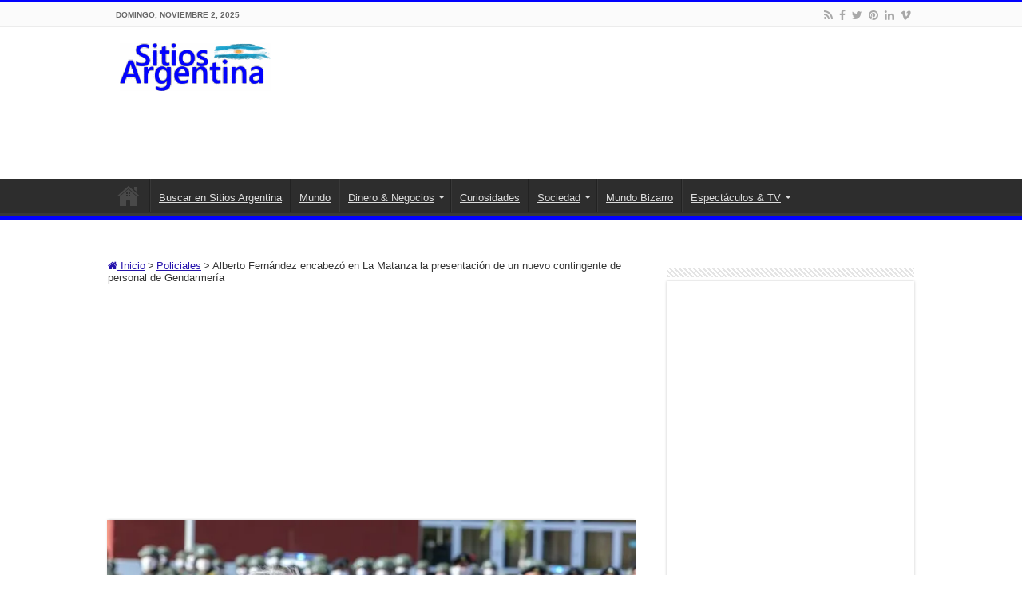

--- FILE ---
content_type: text/html; charset=UTF-8
request_url: https://www.sitiosargentina.com.ar/alberto-fernandez-encabezo-en-la-matanza-la-presentacion-de-un-nuevo-contingente-de-personal-de-gendarmeria/
body_size: 27612
content:
<!DOCTYPE html>
<html lang="es" prefix="og: https://ogp.me/ns#" prefix="og: http://ogp.me/ns#">
<head>
<meta charset="UTF-8" />
<link rel="pingback" href="https://www.sitiosargentina.com.ar/xmlrpc.php" />
<meta property="og:title" content="Alberto Fernández encabezó en La Matanza la presentación de un nuevo contingente de personal de Gendarmería - SITIOS ARGENTINA - Portal de noticias"/>
<meta property="og:type" content="article"/>
<meta property="og:description" content="El presidente Alberto Fernández encabezó este mediodía, en el partido bonaerense de La Matanza, la p"/>
<meta property="og:url" content="https://www.sitiosargentina.com.ar/alberto-fernandez-encabezo-en-la-matanza-la-presentacion-de-un-nuevo-contingente-de-personal-de-gendarmeria/"/>
<meta property="og:site_name" content="SITIOS ARGENTINA - Portal de noticias"/>
<meta property="og:image" content="https://i0.wp.com/www.sitiosargentina.com.ar/wp-content/uploads/2020/04/contingente-de-personal-de-Gendarmer%C3%ADa.jpg?fit=959%2C640&ssl=1" />
	<style>img:is([sizes="auto" i], [sizes^="auto," i]) { contain-intrinsic-size: 3000px 1500px }</style>
	
<!-- Optimización para motores de búsqueda de Rank Math -  https://rankmath.com/ -->
<title>Alberto Fernández Encabezó En La Matanza La Presentación De Un Nuevo Contingente De Personal De Gendarmería</title>
<meta name="description" content="El presidente Alberto Fernández encabezó este mediodía, en el partido bonaerense de La Matanza, la presentación de un nuevo contingente de personal de"/>
<meta name="robots" content="index, follow, max-snippet:-1, max-video-preview:-1, max-image-preview:large"/>
<link rel="canonical" href="https://www.sitiosargentina.com.ar/alberto-fernandez-encabezo-en-la-matanza-la-presentacion-de-un-nuevo-contingente-de-personal-de-gendarmeria/" />
<meta property="og:locale" content="es_ES" />
<meta property="og:type" content="article" />
<meta property="og:title" content="Alberto Fernández Encabezó En La Matanza La Presentación De Un Nuevo Contingente De Personal De Gendarmería" />
<meta property="og:description" content="El presidente Alberto Fernández encabezó este mediodía, en el partido bonaerense de La Matanza, la presentación de un nuevo contingente de personal de" />
<meta property="og:url" content="https://www.sitiosargentina.com.ar/alberto-fernandez-encabezo-en-la-matanza-la-presentacion-de-un-nuevo-contingente-de-personal-de-gendarmeria/" />
<meta property="og:site_name" content="SITIOS ARGENTINA - Portal de noticias" />
<meta property="article:publisher" content="https://www.facebook.com/sitiosargentina.com.ar" />
<meta property="article:author" content="https://www.facebook.com/sitiosargentina.com.ar" />
<meta property="article:tag" content="Alberto Fernández" />
<meta property="article:section" content="Policiales" />
<meta property="og:updated_time" content="2020-04-15T18:40:30+00:00" />
<meta property="fb:admins" content="139542176143657" />
<meta property="og:image" content="https://i0.wp.com/www.sitiosargentina.com.ar/wp-content/uploads/2020/04/contingente-de-personal-de-Gendarmer%C3%ADa.jpg" />
<meta property="og:image:secure_url" content="https://i0.wp.com/www.sitiosargentina.com.ar/wp-content/uploads/2020/04/contingente-de-personal-de-Gendarmer%C3%ADa.jpg" />
<meta property="og:image:width" content="959" />
<meta property="og:image:height" content="640" />
<meta property="og:image:alt" content="Alberto Fernández encabezó en La Matanza la presentación de un nuevo contingente de personal de Gendarmería" />
<meta property="og:image:type" content="image/jpeg" />
<meta property="article:published_time" content="2020-04-15T18:40:24+00:00" />
<meta property="article:modified_time" content="2020-04-15T18:40:30+00:00" />
<meta name="twitter:card" content="summary_large_image" />
<meta name="twitter:title" content="Alberto Fernández Encabezó En La Matanza La Presentación De Un Nuevo Contingente De Personal De Gendarmería" />
<meta name="twitter:description" content="El presidente Alberto Fernández encabezó este mediodía, en el partido bonaerense de La Matanza, la presentación de un nuevo contingente de personal de" />
<meta name="twitter:site" content="@SitiosArgentina" />
<meta name="twitter:creator" content="@SitiosArgentina" />
<meta name="twitter:image" content="https://i0.wp.com/www.sitiosargentina.com.ar/wp-content/uploads/2020/04/contingente-de-personal-de-Gendarmer%C3%ADa.jpg" />
<meta name="twitter:label1" content="Escrito por" />
<meta name="twitter:data1" content="sitiosargentina" />
<meta name="twitter:label2" content="Tiempo de lectura" />
<meta name="twitter:data2" content="1 minuto" />
<script type="application/ld+json" class="rank-math-schema">{"@context":"https://schema.org","@graph":[{"@type":"Place","@id":"https://www.sitiosargentina.com.ar/#place","address":{"@type":"PostalAddress","streetAddress":"independencia 1074","addressLocality":"mar del plata","addressRegion":"buenos aires","postalCode":"7600","addressCountry":"argentina"}},{"@type":["Website","Organization"],"@id":"https://www.sitiosargentina.com.ar/#organization","name":"SITIOS ARGENTINA","url":"https://www.sitiosargentina.com.ar","sameAs":["https://www.facebook.com/sitiosargentina.com.ar","https://twitter.com/SitiosArgentina"],"email":"info@sitiosargentina.com.ar","address":{"@type":"PostalAddress","streetAddress":"independencia 1074","addressLocality":"mar del plata","addressRegion":"buenos aires","postalCode":"7600","addressCountry":"argentina"},"logo":{"@type":"ImageObject","@id":"https://www.sitiosargentina.com.ar/#logo","url":"https://www.sitiosargentina.com.ar/wp-content/uploads/2017/07/sitios-argentina.gif","contentUrl":"https://www.sitiosargentina.com.ar/wp-content/uploads/2017/07/sitios-argentina.gif","caption":"SITIOS ARGENTINA","inLanguage":"es","width":"190","height":"60"},"openingHours":["Monday,Tuesday,Wednesday,Thursday,Friday,Saturday,Sunday 09:00-17:00"],"location":{"@id":"https://www.sitiosargentina.com.ar/#place"}},{"@type":"WebSite","@id":"https://www.sitiosargentina.com.ar/#website","url":"https://www.sitiosargentina.com.ar","name":"SITIOS ARGENTINA","publisher":{"@id":"https://www.sitiosargentina.com.ar/#organization"},"inLanguage":"es"},{"@type":"ImageObject","@id":"https://i0.wp.com/www.sitiosargentina.com.ar/wp-content/uploads/2020/04/contingente-de-personal-de-Gendarmer%C3%ADa.jpg?fit=959%2C640&amp;ssl=1","url":"https://i0.wp.com/www.sitiosargentina.com.ar/wp-content/uploads/2020/04/contingente-de-personal-de-Gendarmer%C3%ADa.jpg?fit=959%2C640&amp;ssl=1","width":"959","height":"640","inLanguage":"es"},{"@type":"BreadcrumbList","@id":"https://www.sitiosargentina.com.ar/alberto-fernandez-encabezo-en-la-matanza-la-presentacion-de-un-nuevo-contingente-de-personal-de-gendarmeria/#breadcrumb","itemListElement":[{"@type":"ListItem","position":"1","item":{"@id":"https://www.sitiosargentina.com.ar","name":"Portada"}},{"@type":"ListItem","position":"2","item":{"@id":"https://www.sitiosargentina.com.ar/policiales/","name":"Policiales"}},{"@type":"ListItem","position":"3","item":{"@id":"https://www.sitiosargentina.com.ar/alberto-fernandez-encabezo-en-la-matanza-la-presentacion-de-un-nuevo-contingente-de-personal-de-gendarmeria/","name":"Alberto Fern\u00e1ndez encabez\u00f3 en La Matanza la presentaci\u00f3n de un nuevo contingente de personal de Gendarmer\u00eda"}}]},{"@type":"WebPage","@id":"https://www.sitiosargentina.com.ar/alberto-fernandez-encabezo-en-la-matanza-la-presentacion-de-un-nuevo-contingente-de-personal-de-gendarmeria/#webpage","url":"https://www.sitiosargentina.com.ar/alberto-fernandez-encabezo-en-la-matanza-la-presentacion-de-un-nuevo-contingente-de-personal-de-gendarmeria/","name":"Alberto Fern\u00e1ndez Encabez\u00f3 En La Matanza La Presentaci\u00f3n De Un Nuevo Contingente De Personal De Gendarmer\u00eda","datePublished":"2020-04-15T18:40:24+00:00","dateModified":"2020-04-15T18:40:30+00:00","isPartOf":{"@id":"https://www.sitiosargentina.com.ar/#website"},"primaryImageOfPage":{"@id":"https://i0.wp.com/www.sitiosargentina.com.ar/wp-content/uploads/2020/04/contingente-de-personal-de-Gendarmer%C3%ADa.jpg?fit=959%2C640&amp;ssl=1"},"inLanguage":"es","breadcrumb":{"@id":"https://www.sitiosargentina.com.ar/alberto-fernandez-encabezo-en-la-matanza-la-presentacion-de-un-nuevo-contingente-de-personal-de-gendarmeria/#breadcrumb"}},{"@type":"Article","headline":"Alberto Fern\u00e1ndez Encabez\u00f3 En La Matanza La Presentaci\u00f3n De Un Nuevo Contingente De Personal De Gendarmer\u00eda","datePublished":"2020-04-15T18:40:24+00:00","dateModified":"2020-04-15T18:40:30+00:00","author":{"@type":"Person","name":"sitiosargentina"},"name":"Alberto Fern\u00e1ndez Encabez\u00f3 En La Matanza La Presentaci\u00f3n De Un Nuevo Contingente De Personal De Gendarmer\u00eda","articleSection":"Policiales","@id":"https://www.sitiosargentina.com.ar/alberto-fernandez-encabezo-en-la-matanza-la-presentacion-de-un-nuevo-contingente-de-personal-de-gendarmeria/#schema-1444894","isPartOf":{"@id":"https://www.sitiosargentina.com.ar/alberto-fernandez-encabezo-en-la-matanza-la-presentacion-de-un-nuevo-contingente-de-personal-de-gendarmeria/#webpage"},"publisher":{"@id":"https://www.sitiosargentina.com.ar/#organization"},"image":{"@id":"https://i0.wp.com/www.sitiosargentina.com.ar/wp-content/uploads/2020/04/contingente-de-personal-de-Gendarmer%C3%ADa.jpg?fit=959%2C640&amp;ssl=1"},"inLanguage":"es","mainEntityOfPage":{"@id":"https://www.sitiosargentina.com.ar/alberto-fernandez-encabezo-en-la-matanza-la-presentacion-de-un-nuevo-contingente-de-personal-de-gendarmeria/#webpage"}}]}</script>
<!-- /Plugin Rank Math WordPress SEO -->

<link rel='dns-prefetch' href='//www.googletagmanager.com' />
<link rel='dns-prefetch' href='//stats.wp.com' />
<link rel='dns-prefetch' href='//pagead2.googlesyndication.com' />
<link rel='dns-prefetch' href='//fundingchoicesmessages.google.com' />
<link rel='preconnect' href='//i0.wp.com' />
<link rel='preconnect' href='//c0.wp.com' />
<link rel="alternate" type="application/rss+xml" title="SITIOS ARGENTINA - Portal de noticias &raquo; Feed" href="https://www.sitiosargentina.com.ar/feed/" />
<link rel="alternate" type="application/rss+xml" title="SITIOS ARGENTINA - Portal de noticias &raquo; Feed de los comentarios" href="https://www.sitiosargentina.com.ar/comments/feed/" />
<link rel="alternate" type="application/rss+xml" title="SITIOS ARGENTINA - Portal de noticias &raquo; Comentario Alberto Fernández encabezó en La Matanza la presentación de un nuevo contingente de personal de Gendarmería del feed" href="https://www.sitiosargentina.com.ar/alberto-fernandez-encabezo-en-la-matanza-la-presentacion-de-un-nuevo-contingente-de-personal-de-gendarmeria/feed/" />
<script type="text/javascript">
/* <![CDATA[ */
window._wpemojiSettings = {"baseUrl":"https:\/\/s.w.org\/images\/core\/emoji\/16.0.1\/72x72\/","ext":".png","svgUrl":"https:\/\/s.w.org\/images\/core\/emoji\/16.0.1\/svg\/","svgExt":".svg","source":{"concatemoji":"https:\/\/www.sitiosargentina.com.ar\/wp-includes\/js\/wp-emoji-release.min.js"}};
/*! This file is auto-generated */
!function(s,n){var o,i,e;function c(e){try{var t={supportTests:e,timestamp:(new Date).valueOf()};sessionStorage.setItem(o,JSON.stringify(t))}catch(e){}}function p(e,t,n){e.clearRect(0,0,e.canvas.width,e.canvas.height),e.fillText(t,0,0);var t=new Uint32Array(e.getImageData(0,0,e.canvas.width,e.canvas.height).data),a=(e.clearRect(0,0,e.canvas.width,e.canvas.height),e.fillText(n,0,0),new Uint32Array(e.getImageData(0,0,e.canvas.width,e.canvas.height).data));return t.every(function(e,t){return e===a[t]})}function u(e,t){e.clearRect(0,0,e.canvas.width,e.canvas.height),e.fillText(t,0,0);for(var n=e.getImageData(16,16,1,1),a=0;a<n.data.length;a++)if(0!==n.data[a])return!1;return!0}function f(e,t,n,a){switch(t){case"flag":return n(e,"\ud83c\udff3\ufe0f\u200d\u26a7\ufe0f","\ud83c\udff3\ufe0f\u200b\u26a7\ufe0f")?!1:!n(e,"\ud83c\udde8\ud83c\uddf6","\ud83c\udde8\u200b\ud83c\uddf6")&&!n(e,"\ud83c\udff4\udb40\udc67\udb40\udc62\udb40\udc65\udb40\udc6e\udb40\udc67\udb40\udc7f","\ud83c\udff4\u200b\udb40\udc67\u200b\udb40\udc62\u200b\udb40\udc65\u200b\udb40\udc6e\u200b\udb40\udc67\u200b\udb40\udc7f");case"emoji":return!a(e,"\ud83e\udedf")}return!1}function g(e,t,n,a){var r="undefined"!=typeof WorkerGlobalScope&&self instanceof WorkerGlobalScope?new OffscreenCanvas(300,150):s.createElement("canvas"),o=r.getContext("2d",{willReadFrequently:!0}),i=(o.textBaseline="top",o.font="600 32px Arial",{});return e.forEach(function(e){i[e]=t(o,e,n,a)}),i}function t(e){var t=s.createElement("script");t.src=e,t.defer=!0,s.head.appendChild(t)}"undefined"!=typeof Promise&&(o="wpEmojiSettingsSupports",i=["flag","emoji"],n.supports={everything:!0,everythingExceptFlag:!0},e=new Promise(function(e){s.addEventListener("DOMContentLoaded",e,{once:!0})}),new Promise(function(t){var n=function(){try{var e=JSON.parse(sessionStorage.getItem(o));if("object"==typeof e&&"number"==typeof e.timestamp&&(new Date).valueOf()<e.timestamp+604800&&"object"==typeof e.supportTests)return e.supportTests}catch(e){}return null}();if(!n){if("undefined"!=typeof Worker&&"undefined"!=typeof OffscreenCanvas&&"undefined"!=typeof URL&&URL.createObjectURL&&"undefined"!=typeof Blob)try{var e="postMessage("+g.toString()+"("+[JSON.stringify(i),f.toString(),p.toString(),u.toString()].join(",")+"));",a=new Blob([e],{type:"text/javascript"}),r=new Worker(URL.createObjectURL(a),{name:"wpTestEmojiSupports"});return void(r.onmessage=function(e){c(n=e.data),r.terminate(),t(n)})}catch(e){}c(n=g(i,f,p,u))}t(n)}).then(function(e){for(var t in e)n.supports[t]=e[t],n.supports.everything=n.supports.everything&&n.supports[t],"flag"!==t&&(n.supports.everythingExceptFlag=n.supports.everythingExceptFlag&&n.supports[t]);n.supports.everythingExceptFlag=n.supports.everythingExceptFlag&&!n.supports.flag,n.DOMReady=!1,n.readyCallback=function(){n.DOMReady=!0}}).then(function(){return e}).then(function(){var e;n.supports.everything||(n.readyCallback(),(e=n.source||{}).concatemoji?t(e.concatemoji):e.wpemoji&&e.twemoji&&(t(e.twemoji),t(e.wpemoji)))}))}((window,document),window._wpemojiSettings);
/* ]]> */
</script>
<style id='wp-emoji-styles-inline-css' type='text/css'>

	img.wp-smiley, img.emoji {
		display: inline !important;
		border: none !important;
		box-shadow: none !important;
		height: 1em !important;
		width: 1em !important;
		margin: 0 0.07em !important;
		vertical-align: -0.1em !important;
		background: none !important;
		padding: 0 !important;
	}
</style>
<link rel='stylesheet' id='wp-block-library-css' href='https://c0.wp.com/c/6.8.3/wp-includes/css/dist/block-library/style.min.css' type='text/css' media='all' />
<style id='classic-theme-styles-inline-css' type='text/css'>
/*! This file is auto-generated */
.wp-block-button__link{color:#fff;background-color:#32373c;border-radius:9999px;box-shadow:none;text-decoration:none;padding:calc(.667em + 2px) calc(1.333em + 2px);font-size:1.125em}.wp-block-file__button{background:#32373c;color:#fff;text-decoration:none}
</style>
<link rel='stylesheet' id='mediaelement-css' href='https://c0.wp.com/c/6.8.3/wp-includes/js/mediaelement/mediaelementplayer-legacy.min.css' type='text/css' media='all' />
<link rel='stylesheet' id='wp-mediaelement-css' href='https://c0.wp.com/c/6.8.3/wp-includes/js/mediaelement/wp-mediaelement.min.css' type='text/css' media='all' />
<style id='jetpack-sharing-buttons-style-inline-css' type='text/css'>
.jetpack-sharing-buttons__services-list{display:flex;flex-direction:row;flex-wrap:wrap;gap:0;list-style-type:none;margin:5px;padding:0}.jetpack-sharing-buttons__services-list.has-small-icon-size{font-size:12px}.jetpack-sharing-buttons__services-list.has-normal-icon-size{font-size:16px}.jetpack-sharing-buttons__services-list.has-large-icon-size{font-size:24px}.jetpack-sharing-buttons__services-list.has-huge-icon-size{font-size:36px}@media print{.jetpack-sharing-buttons__services-list{display:none!important}}.editor-styles-wrapper .wp-block-jetpack-sharing-buttons{gap:0;padding-inline-start:0}ul.jetpack-sharing-buttons__services-list.has-background{padding:1.25em 2.375em}
</style>
<style id='global-styles-inline-css' type='text/css'>
:root{--wp--preset--aspect-ratio--square: 1;--wp--preset--aspect-ratio--4-3: 4/3;--wp--preset--aspect-ratio--3-4: 3/4;--wp--preset--aspect-ratio--3-2: 3/2;--wp--preset--aspect-ratio--2-3: 2/3;--wp--preset--aspect-ratio--16-9: 16/9;--wp--preset--aspect-ratio--9-16: 9/16;--wp--preset--color--black: #000000;--wp--preset--color--cyan-bluish-gray: #abb8c3;--wp--preset--color--white: #ffffff;--wp--preset--color--pale-pink: #f78da7;--wp--preset--color--vivid-red: #cf2e2e;--wp--preset--color--luminous-vivid-orange: #ff6900;--wp--preset--color--luminous-vivid-amber: #fcb900;--wp--preset--color--light-green-cyan: #7bdcb5;--wp--preset--color--vivid-green-cyan: #00d084;--wp--preset--color--pale-cyan-blue: #8ed1fc;--wp--preset--color--vivid-cyan-blue: #0693e3;--wp--preset--color--vivid-purple: #9b51e0;--wp--preset--gradient--vivid-cyan-blue-to-vivid-purple: linear-gradient(135deg,rgba(6,147,227,1) 0%,rgb(155,81,224) 100%);--wp--preset--gradient--light-green-cyan-to-vivid-green-cyan: linear-gradient(135deg,rgb(122,220,180) 0%,rgb(0,208,130) 100%);--wp--preset--gradient--luminous-vivid-amber-to-luminous-vivid-orange: linear-gradient(135deg,rgba(252,185,0,1) 0%,rgba(255,105,0,1) 100%);--wp--preset--gradient--luminous-vivid-orange-to-vivid-red: linear-gradient(135deg,rgba(255,105,0,1) 0%,rgb(207,46,46) 100%);--wp--preset--gradient--very-light-gray-to-cyan-bluish-gray: linear-gradient(135deg,rgb(238,238,238) 0%,rgb(169,184,195) 100%);--wp--preset--gradient--cool-to-warm-spectrum: linear-gradient(135deg,rgb(74,234,220) 0%,rgb(151,120,209) 20%,rgb(207,42,186) 40%,rgb(238,44,130) 60%,rgb(251,105,98) 80%,rgb(254,248,76) 100%);--wp--preset--gradient--blush-light-purple: linear-gradient(135deg,rgb(255,206,236) 0%,rgb(152,150,240) 100%);--wp--preset--gradient--blush-bordeaux: linear-gradient(135deg,rgb(254,205,165) 0%,rgb(254,45,45) 50%,rgb(107,0,62) 100%);--wp--preset--gradient--luminous-dusk: linear-gradient(135deg,rgb(255,203,112) 0%,rgb(199,81,192) 50%,rgb(65,88,208) 100%);--wp--preset--gradient--pale-ocean: linear-gradient(135deg,rgb(255,245,203) 0%,rgb(182,227,212) 50%,rgb(51,167,181) 100%);--wp--preset--gradient--electric-grass: linear-gradient(135deg,rgb(202,248,128) 0%,rgb(113,206,126) 100%);--wp--preset--gradient--midnight: linear-gradient(135deg,rgb(2,3,129) 0%,rgb(40,116,252) 100%);--wp--preset--font-size--small: 13px;--wp--preset--font-size--medium: 20px;--wp--preset--font-size--large: 36px;--wp--preset--font-size--x-large: 42px;--wp--preset--spacing--20: 0.44rem;--wp--preset--spacing--30: 0.67rem;--wp--preset--spacing--40: 1rem;--wp--preset--spacing--50: 1.5rem;--wp--preset--spacing--60: 2.25rem;--wp--preset--spacing--70: 3.38rem;--wp--preset--spacing--80: 5.06rem;--wp--preset--shadow--natural: 6px 6px 9px rgba(0, 0, 0, 0.2);--wp--preset--shadow--deep: 12px 12px 50px rgba(0, 0, 0, 0.4);--wp--preset--shadow--sharp: 6px 6px 0px rgba(0, 0, 0, 0.2);--wp--preset--shadow--outlined: 6px 6px 0px -3px rgba(255, 255, 255, 1), 6px 6px rgba(0, 0, 0, 1);--wp--preset--shadow--crisp: 6px 6px 0px rgba(0, 0, 0, 1);}:where(.is-layout-flex){gap: 0.5em;}:where(.is-layout-grid){gap: 0.5em;}body .is-layout-flex{display: flex;}.is-layout-flex{flex-wrap: wrap;align-items: center;}.is-layout-flex > :is(*, div){margin: 0;}body .is-layout-grid{display: grid;}.is-layout-grid > :is(*, div){margin: 0;}:where(.wp-block-columns.is-layout-flex){gap: 2em;}:where(.wp-block-columns.is-layout-grid){gap: 2em;}:where(.wp-block-post-template.is-layout-flex){gap: 1.25em;}:where(.wp-block-post-template.is-layout-grid){gap: 1.25em;}.has-black-color{color: var(--wp--preset--color--black) !important;}.has-cyan-bluish-gray-color{color: var(--wp--preset--color--cyan-bluish-gray) !important;}.has-white-color{color: var(--wp--preset--color--white) !important;}.has-pale-pink-color{color: var(--wp--preset--color--pale-pink) !important;}.has-vivid-red-color{color: var(--wp--preset--color--vivid-red) !important;}.has-luminous-vivid-orange-color{color: var(--wp--preset--color--luminous-vivid-orange) !important;}.has-luminous-vivid-amber-color{color: var(--wp--preset--color--luminous-vivid-amber) !important;}.has-light-green-cyan-color{color: var(--wp--preset--color--light-green-cyan) !important;}.has-vivid-green-cyan-color{color: var(--wp--preset--color--vivid-green-cyan) !important;}.has-pale-cyan-blue-color{color: var(--wp--preset--color--pale-cyan-blue) !important;}.has-vivid-cyan-blue-color{color: var(--wp--preset--color--vivid-cyan-blue) !important;}.has-vivid-purple-color{color: var(--wp--preset--color--vivid-purple) !important;}.has-black-background-color{background-color: var(--wp--preset--color--black) !important;}.has-cyan-bluish-gray-background-color{background-color: var(--wp--preset--color--cyan-bluish-gray) !important;}.has-white-background-color{background-color: var(--wp--preset--color--white) !important;}.has-pale-pink-background-color{background-color: var(--wp--preset--color--pale-pink) !important;}.has-vivid-red-background-color{background-color: var(--wp--preset--color--vivid-red) !important;}.has-luminous-vivid-orange-background-color{background-color: var(--wp--preset--color--luminous-vivid-orange) !important;}.has-luminous-vivid-amber-background-color{background-color: var(--wp--preset--color--luminous-vivid-amber) !important;}.has-light-green-cyan-background-color{background-color: var(--wp--preset--color--light-green-cyan) !important;}.has-vivid-green-cyan-background-color{background-color: var(--wp--preset--color--vivid-green-cyan) !important;}.has-pale-cyan-blue-background-color{background-color: var(--wp--preset--color--pale-cyan-blue) !important;}.has-vivid-cyan-blue-background-color{background-color: var(--wp--preset--color--vivid-cyan-blue) !important;}.has-vivid-purple-background-color{background-color: var(--wp--preset--color--vivid-purple) !important;}.has-black-border-color{border-color: var(--wp--preset--color--black) !important;}.has-cyan-bluish-gray-border-color{border-color: var(--wp--preset--color--cyan-bluish-gray) !important;}.has-white-border-color{border-color: var(--wp--preset--color--white) !important;}.has-pale-pink-border-color{border-color: var(--wp--preset--color--pale-pink) !important;}.has-vivid-red-border-color{border-color: var(--wp--preset--color--vivid-red) !important;}.has-luminous-vivid-orange-border-color{border-color: var(--wp--preset--color--luminous-vivid-orange) !important;}.has-luminous-vivid-amber-border-color{border-color: var(--wp--preset--color--luminous-vivid-amber) !important;}.has-light-green-cyan-border-color{border-color: var(--wp--preset--color--light-green-cyan) !important;}.has-vivid-green-cyan-border-color{border-color: var(--wp--preset--color--vivid-green-cyan) !important;}.has-pale-cyan-blue-border-color{border-color: var(--wp--preset--color--pale-cyan-blue) !important;}.has-vivid-cyan-blue-border-color{border-color: var(--wp--preset--color--vivid-cyan-blue) !important;}.has-vivid-purple-border-color{border-color: var(--wp--preset--color--vivid-purple) !important;}.has-vivid-cyan-blue-to-vivid-purple-gradient-background{background: var(--wp--preset--gradient--vivid-cyan-blue-to-vivid-purple) !important;}.has-light-green-cyan-to-vivid-green-cyan-gradient-background{background: var(--wp--preset--gradient--light-green-cyan-to-vivid-green-cyan) !important;}.has-luminous-vivid-amber-to-luminous-vivid-orange-gradient-background{background: var(--wp--preset--gradient--luminous-vivid-amber-to-luminous-vivid-orange) !important;}.has-luminous-vivid-orange-to-vivid-red-gradient-background{background: var(--wp--preset--gradient--luminous-vivid-orange-to-vivid-red) !important;}.has-very-light-gray-to-cyan-bluish-gray-gradient-background{background: var(--wp--preset--gradient--very-light-gray-to-cyan-bluish-gray) !important;}.has-cool-to-warm-spectrum-gradient-background{background: var(--wp--preset--gradient--cool-to-warm-spectrum) !important;}.has-blush-light-purple-gradient-background{background: var(--wp--preset--gradient--blush-light-purple) !important;}.has-blush-bordeaux-gradient-background{background: var(--wp--preset--gradient--blush-bordeaux) !important;}.has-luminous-dusk-gradient-background{background: var(--wp--preset--gradient--luminous-dusk) !important;}.has-pale-ocean-gradient-background{background: var(--wp--preset--gradient--pale-ocean) !important;}.has-electric-grass-gradient-background{background: var(--wp--preset--gradient--electric-grass) !important;}.has-midnight-gradient-background{background: var(--wp--preset--gradient--midnight) !important;}.has-small-font-size{font-size: var(--wp--preset--font-size--small) !important;}.has-medium-font-size{font-size: var(--wp--preset--font-size--medium) !important;}.has-large-font-size{font-size: var(--wp--preset--font-size--large) !important;}.has-x-large-font-size{font-size: var(--wp--preset--font-size--x-large) !important;}
:where(.wp-block-post-template.is-layout-flex){gap: 1.25em;}:where(.wp-block-post-template.is-layout-grid){gap: 1.25em;}
:where(.wp-block-columns.is-layout-flex){gap: 2em;}:where(.wp-block-columns.is-layout-grid){gap: 2em;}
:root :where(.wp-block-pullquote){font-size: 1.5em;line-height: 1.6;}
</style>
<link rel='stylesheet' id='contact-form-7-css' href='https://www.sitiosargentina.com.ar/wp-content/plugins/contact-form-7/includes/css/styles.css' type='text/css' media='all' />
<style id='contact-form-7-inline-css' type='text/css'>
.wpcf7 .wpcf7-recaptcha iframe {margin-bottom: 0;}.wpcf7 .wpcf7-recaptcha[data-align="center"] > div {margin: 0 auto;}.wpcf7 .wpcf7-recaptcha[data-align="right"] > div {margin: 0 0 0 auto;}
</style>
<link rel='stylesheet' id='tie-style-css' href='https://www.sitiosargentina.com.ar/wp-content/themes/sahifa/style.css' type='text/css' media='all' />
<link rel='stylesheet' id='tie-ilightbox-skin-css' href='https://www.sitiosargentina.com.ar/wp-content/themes/sahifa/css/ilightbox/dark-skin/skin.css' type='text/css' media='all' />
<link rel='stylesheet' id='sharedaddy-css' href='https://c0.wp.com/p/jetpack/15.1.1/modules/sharedaddy/sharing.css' type='text/css' media='all' />
<link rel='stylesheet' id='social-logos-css' href='https://c0.wp.com/p/jetpack/15.1.1/_inc/social-logos/social-logos.min.css' type='text/css' media='all' />
<script type="text/javascript" src="https://c0.wp.com/c/6.8.3/wp-includes/js/jquery/jquery.min.js" id="jquery-core-js"></script>
<script type="text/javascript" src="https://c0.wp.com/c/6.8.3/wp-includes/js/jquery/jquery-migrate.min.js" id="jquery-migrate-js"></script>

<!-- Fragmento de código de la etiqueta de Google (gtag.js) añadida por Site Kit -->
<!-- Fragmento de código de Google Analytics añadido por Site Kit -->
<script type="text/javascript" src="https://www.googletagmanager.com/gtag/js?id=GT-5TJ2B6Z" id="google_gtagjs-js" async></script>
<script type="text/javascript" id="google_gtagjs-js-after">
/* <![CDATA[ */
window.dataLayer = window.dataLayer || [];function gtag(){dataLayer.push(arguments);}
gtag("set","linker",{"domains":["www.sitiosargentina.com.ar"]});
gtag("js", new Date());
gtag("set", "developer_id.dZTNiMT", true);
gtag("config", "GT-5TJ2B6Z");
 window._googlesitekit = window._googlesitekit || {}; window._googlesitekit.throttledEvents = []; window._googlesitekit.gtagEvent = (name, data) => { var key = JSON.stringify( { name, data } ); if ( !! window._googlesitekit.throttledEvents[ key ] ) { return; } window._googlesitekit.throttledEvents[ key ] = true; setTimeout( () => { delete window._googlesitekit.throttledEvents[ key ]; }, 5 ); gtag( "event", name, { ...data, event_source: "site-kit" } ); }; 
/* ]]> */
</script>
<link rel="https://api.w.org/" href="https://www.sitiosargentina.com.ar/wp-json/" /><link rel="alternate" title="JSON" type="application/json" href="https://www.sitiosargentina.com.ar/wp-json/wp/v2/posts/109699" /><link rel="EditURI" type="application/rsd+xml" title="RSD" href="https://www.sitiosargentina.com.ar/xmlrpc.php?rsd" />
<meta name="generator" content="WordPress 6.8.3" />
<link rel='shortlink' href='https://www.sitiosargentina.com.ar/?p=109699' />
<link rel="alternate" title="oEmbed (JSON)" type="application/json+oembed" href="https://www.sitiosargentina.com.ar/wp-json/oembed/1.0/embed?url=https%3A%2F%2Fwww.sitiosargentina.com.ar%2Falberto-fernandez-encabezo-en-la-matanza-la-presentacion-de-un-nuevo-contingente-de-personal-de-gendarmeria%2F" />
<link rel="alternate" title="oEmbed (XML)" type="text/xml+oembed" href="https://www.sitiosargentina.com.ar/wp-json/oembed/1.0/embed?url=https%3A%2F%2Fwww.sitiosargentina.com.ar%2Falberto-fernandez-encabezo-en-la-matanza-la-presentacion-de-un-nuevo-contingente-de-personal-de-gendarmeria%2F&#038;format=xml" />
<meta property="fb:app_id" content="200370883797406"/><meta name="generator" content="Site Kit by Google 1.164.0" />	<style>img#wpstats{display:none}</style>
		<link rel="shortcut icon" href="https://www.sitiosargentina.com.ar/favicon.ico" title="Favicon" />
<!--[if IE]>
<script type="text/javascript">jQuery(document).ready(function (){ jQuery(".menu-item").has("ul").children("a").attr("aria-haspopup", "true");});</script>
<![endif]-->
<!--[if lt IE 9]>
<script src="https://www.sitiosargentina.com.ar/wp-content/themes/sahifa/js/html5.js"></script>
<script src="https://www.sitiosargentina.com.ar/wp-content/themes/sahifa/js/selectivizr-min.js"></script>
<![endif]-->
<!--[if IE 9]>
<link rel="stylesheet" type="text/css" media="all" href="https://www.sitiosargentina.com.ar/wp-content/themes/sahifa/css/ie9.css" />
<![endif]-->
<!--[if IE 8]>
<link rel="stylesheet" type="text/css" media="all" href="https://www.sitiosargentina.com.ar/wp-content/themes/sahifa/css/ie8.css" />
<![endif]-->
<!--[if IE 7]>
<link rel="stylesheet" type="text/css" media="all" href="https://www.sitiosargentina.com.ar/wp-content/themes/sahifa/css/ie7.css" />
<![endif]-->


<meta name="viewport" content="width=device-width, initial-scale=1.0" />
<link rel="apple-touch-icon-precomposed" sizes="144x144" href="https://www.sitiosargentina.com.ar/wp-content/uploads/2014/10/sitiosargentinaretina.gif" />
<link rel="apple-touch-icon-precomposed" sizes="120x120" href="https://www.sitiosargentina.com.ar/wp-content/uploads/2014/10/sitiosargentinaipad.gif" />
<link rel="apple-touch-icon-precomposed" sizes="72x72" href="https://www.sitiosargentina.com.ar/wp-content/uploads/2014/10/sitiosiphone.gif" />
<link rel="apple-touch-icon-precomposed" href="https://www.sitiosargentina.com.ar/imagenes-2013/sitiosargentinaiphone.gif" />

<!-- Global site tag (gtag.js) - Google Analytics -->
<script async src="https://www.googletagmanager.com/gtag/js?id=UA-238483-3"></script>
<script>
  window.dataLayer = window.dataLayer || [];
  function gtag(){dataLayer.push(arguments);}
  gtag('js', new Date());

  gtag('config', 'UA-238483-3');
</script>



<style type="text/css" media="screen">

.logo span{
	font-style: italic;
}

.top-nav, .top-nav ul li a {
	font-size : 13px;
}

.breaking-news span.breaking-news-title{
	color :#ffffff;
}

.page-title{
	font-family: Arial, Helvetica, sans-serif;
	color :#1c1170;
	font-weight: 900;
}

.post-title{
	font-family: Arial, Helvetica, sans-serif;
	color :#1c1170;
	font-weight: 900;
}

h2.post-box-title, h2.post-box-title a{
	color :#1c1170;
	font-weight: 900;
}

h3.post-box-title, h3.post-box-title a{
	color :#2a1b80;
	font-weight: bold;
}

body.single .entry, body.page .entry{
	font-family: Arial, Helvetica, sans-serif;
	font-size : 16px;
}

blockquote p{
	color :#eb11eb;
	font-weight: bold;
}

.widget-top h4, .widget-top h4 a{
	color :#1c1170;
	font-weight: bold;
}

.ei-title h2, .slider-caption h2 a, .content .slider-caption h2 a, .slider-caption h2, .content .slider-caption h2, .content .ei-title h2{
	color :#2f691e;
}

.cat-box-title h2, .cat-box-title h2 a, .block-head h3, #respond h3, #comments-title, h2.review-box-header, .woocommerce-tabs .entry-content h2, .woocommerce .related.products h2, .entry .woocommerce h2, .woocommerce-billing-fields h3, .woocommerce-shipping-fields h3, #order_review_heading, #bbpress-forums fieldset.bbp-form legend, #buddypress .item-body h4, #buddypress #item-body h4{
	font-family: Arial, Helvetica, sans-serif;
	color :#1c1170;
	font-weight: bold;
}


::-moz-selection { background: #1927c2;}
::selection { background: #1927c2; }
#main-nav,
.cat-box-content,
#sidebar .widget-container,
.post-listing,
#commentform {
	border-bottom-color: #0202fe;
}

.search-block .search-button,
#topcontrol,
#main-nav ul li.current-menu-item a,
#main-nav ul li.current-menu-item a:hover,
#main-nav ul li.current_page_parent a,
#main-nav ul li.current_page_parent a:hover,
#main-nav ul li.current-menu-parent a,
#main-nav ul li.current-menu-parent a:hover,
#main-nav ul li.current-page-ancestor a,
#main-nav ul li.current-page-ancestor a:hover,
.pagination span.current,
.share-post span.share-text,
.flex-control-paging li a.flex-active,
.ei-slider-thumbs li.ei-slider-element,
.review-percentage .review-item span span,
.review-final-score,
.button,
a.button,
a.more-link,
#main-content input[type="submit"],
.form-submit #submit,
#login-form .login-button,
.widget-feedburner .feedburner-subscribe,
input[type="submit"],
#buddypress button,
#buddypress a.button,
#buddypress input[type=submit],
#buddypress input[type=reset],
#buddypress ul.button-nav li a,
#buddypress div.generic-button a,
#buddypress .comment-reply-link,
#buddypress div.item-list-tabs ul li a span,
#buddypress div.item-list-tabs ul li.selected a,
#buddypress div.item-list-tabs ul li.current a,
#buddypress #members-directory-form div.item-list-tabs ul li.selected span,
#members-list-options a.selected,
#groups-list-options a.selected,
body.dark-skin #buddypress div.item-list-tabs ul li a span,
body.dark-skin #buddypress div.item-list-tabs ul li.selected a,
body.dark-skin #buddypress div.item-list-tabs ul li.current a,
body.dark-skin #members-list-options a.selected,
body.dark-skin #groups-list-options a.selected,
.search-block-large .search-button,
#featured-posts .flex-next:hover,
#featured-posts .flex-prev:hover,
a.tie-cart span.shooping-count,
.woocommerce span.onsale,
.woocommerce-page span.onsale ,
.woocommerce .widget_price_filter .ui-slider .ui-slider-handle,
.woocommerce-page .widget_price_filter .ui-slider .ui-slider-handle,
#check-also-close,
a.post-slideshow-next,
a.post-slideshow-prev,
.widget_price_filter .ui-slider .ui-slider-handle,
.quantity .minus:hover,
.quantity .plus:hover,
.mejs-container .mejs-controls .mejs-time-rail .mejs-time-current,
#reading-position-indicator  {
	background-color:#0202fe;
}

::-webkit-scrollbar-thumb{
	background-color:#0202fe !important;
}

#theme-footer,
#theme-header,
.top-nav ul li.current-menu-item:before,
#main-nav .menu-sub-content ,
#main-nav ul ul,
#check-also-box {
	border-top-color: #0202fe;
}

.search-block:after {
	border-right-color:#0202fe;
}

body.rtl .search-block:after {
	border-left-color:#0202fe;
}

#main-nav ul > li.menu-item-has-children:hover > a:after,
#main-nav ul > li.mega-menu:hover > a:after {
	border-color:transparent transparent #0202fe;
}

.widget.timeline-posts li a:hover,
.widget.timeline-posts li a:hover span.tie-date {
	color: #0202fe;
}

.widget.timeline-posts li a:hover span.tie-date:before {
	background: #0202fe;
	border-color: #0202fe;
}

#order_review,
#order_review_heading {
	border-color: #0202fe;
}


body {
	background-color: #ffffff !important;
	background-image : url(https://www.sitiosargentina.com.ar/wp-content/themes/sahifa/images/patterns/body-bg3.png);
	background-position: top center;
}

a {
	color: #2513ad;
	text-decoration: underline;
}
		
a:hover {
	color: #1655c9;
	text-decoration: underline;
}
		
body.single .post .entry a, body.page .post .entry a {
	color: #0341ed;
}
		
body.single .post .entry a:hover, body.page .post .entry a:hover {
	color: #081cd1;
	text-decoration: underline;
}
		
</style>


<!-- Metaetiquetas de Google AdSense añadidas por Site Kit -->
<meta name="google-adsense-platform-account" content="ca-host-pub-2644536267352236">
<meta name="google-adsense-platform-domain" content="sitekit.withgoogle.com">
<!-- Acabar con las metaetiquetas de Google AdSense añadidas por Site Kit -->

<!-- Fragmento de código de Google Tag Manager añadido por Site Kit -->
<script type="text/javascript">
/* <![CDATA[ */

			( function( w, d, s, l, i ) {
				w[l] = w[l] || [];
				w[l].push( {'gtm.start': new Date().getTime(), event: 'gtm.js'} );
				var f = d.getElementsByTagName( s )[0],
					j = d.createElement( s ), dl = l != 'dataLayer' ? '&l=' + l : '';
				j.async = true;
				j.src = 'https://www.googletagmanager.com/gtm.js?id=' + i + dl;
				f.parentNode.insertBefore( j, f );
			} )( window, document, 'script', 'dataLayer', 'GTM-ML8XC4C' );
			
/* ]]> */
</script>

<!-- Final del fragmento de código de Google Tag Manager añadido por Site Kit -->

<!-- Fragmento de código de Google Adsense añadido por Site Kit -->
<script type="text/javascript" async="async" src="https://pagead2.googlesyndication.com/pagead/js/adsbygoogle.js?client=ca-pub-7298258047832350&amp;host=ca-host-pub-2644536267352236" crossorigin="anonymous"></script>

<!-- Final del fragmento de código de Google Adsense añadido por Site Kit -->

<!-- Fragmento de código de recuperación de bloqueo de anuncios de Google AdSense añadido por Site Kit. -->
<script async src="https://fundingchoicesmessages.google.com/i/pub-7298258047832350?ers=1"></script><script>(function() {function signalGooglefcPresent() {if (!window.frames['googlefcPresent']) {if (document.body) {const iframe = document.createElement('iframe'); iframe.style = 'width: 0; height: 0; border: none; z-index: -1000; left: -1000px; top: -1000px;'; iframe.style.display = 'none'; iframe.name = 'googlefcPresent'; document.body.appendChild(iframe);} else {setTimeout(signalGooglefcPresent, 0);}}}signalGooglefcPresent();})();</script>
<!-- Fragmento de código de finalización de recuperación de bloqueo de anuncios de Google AdSense añadido por Site Kit. -->

<!-- Fragmento de código de protección de errores de recuperación de bloqueo de anuncios de Google AdSense añadido por Site Kit. -->
<script>(function(){'use strict';function aa(a){var b=0;return function(){return b<a.length?{done:!1,value:a[b++]}:{done:!0}}}var ba=typeof Object.defineProperties=="function"?Object.defineProperty:function(a,b,c){if(a==Array.prototype||a==Object.prototype)return a;a[b]=c.value;return a};
function ca(a){a=["object"==typeof globalThis&&globalThis,a,"object"==typeof window&&window,"object"==typeof self&&self,"object"==typeof global&&global];for(var b=0;b<a.length;++b){var c=a[b];if(c&&c.Math==Math)return c}throw Error("Cannot find global object");}var da=ca(this);function l(a,b){if(b)a:{var c=da;a=a.split(".");for(var d=0;d<a.length-1;d++){var e=a[d];if(!(e in c))break a;c=c[e]}a=a[a.length-1];d=c[a];b=b(d);b!=d&&b!=null&&ba(c,a,{configurable:!0,writable:!0,value:b})}}
function ea(a){return a.raw=a}function n(a){var b=typeof Symbol!="undefined"&&Symbol.iterator&&a[Symbol.iterator];if(b)return b.call(a);if(typeof a.length=="number")return{next:aa(a)};throw Error(String(a)+" is not an iterable or ArrayLike");}function fa(a){for(var b,c=[];!(b=a.next()).done;)c.push(b.value);return c}var ha=typeof Object.create=="function"?Object.create:function(a){function b(){}b.prototype=a;return new b},p;
if(typeof Object.setPrototypeOf=="function")p=Object.setPrototypeOf;else{var q;a:{var ja={a:!0},ka={};try{ka.__proto__=ja;q=ka.a;break a}catch(a){}q=!1}p=q?function(a,b){a.__proto__=b;if(a.__proto__!==b)throw new TypeError(a+" is not extensible");return a}:null}var la=p;
function t(a,b){a.prototype=ha(b.prototype);a.prototype.constructor=a;if(la)la(a,b);else for(var c in b)if(c!="prototype")if(Object.defineProperties){var d=Object.getOwnPropertyDescriptor(b,c);d&&Object.defineProperty(a,c,d)}else a[c]=b[c];a.A=b.prototype}function ma(){for(var a=Number(this),b=[],c=a;c<arguments.length;c++)b[c-a]=arguments[c];return b}l("Object.is",function(a){return a?a:function(b,c){return b===c?b!==0||1/b===1/c:b!==b&&c!==c}});
l("Array.prototype.includes",function(a){return a?a:function(b,c){var d=this;d instanceof String&&(d=String(d));var e=d.length;c=c||0;for(c<0&&(c=Math.max(c+e,0));c<e;c++){var f=d[c];if(f===b||Object.is(f,b))return!0}return!1}});
l("String.prototype.includes",function(a){return a?a:function(b,c){if(this==null)throw new TypeError("The 'this' value for String.prototype.includes must not be null or undefined");if(b instanceof RegExp)throw new TypeError("First argument to String.prototype.includes must not be a regular expression");return this.indexOf(b,c||0)!==-1}});l("Number.MAX_SAFE_INTEGER",function(){return 9007199254740991});
l("Number.isFinite",function(a){return a?a:function(b){return typeof b!=="number"?!1:!isNaN(b)&&b!==Infinity&&b!==-Infinity}});l("Number.isInteger",function(a){return a?a:function(b){return Number.isFinite(b)?b===Math.floor(b):!1}});l("Number.isSafeInteger",function(a){return a?a:function(b){return Number.isInteger(b)&&Math.abs(b)<=Number.MAX_SAFE_INTEGER}});
l("Math.trunc",function(a){return a?a:function(b){b=Number(b);if(isNaN(b)||b===Infinity||b===-Infinity||b===0)return b;var c=Math.floor(Math.abs(b));return b<0?-c:c}});/*

 Copyright The Closure Library Authors.
 SPDX-License-Identifier: Apache-2.0
*/
var u=this||self;function v(a,b){a:{var c=["CLOSURE_FLAGS"];for(var d=u,e=0;e<c.length;e++)if(d=d[c[e]],d==null){c=null;break a}c=d}a=c&&c[a];return a!=null?a:b}function w(a){return a};function na(a){u.setTimeout(function(){throw a;},0)};var oa=v(610401301,!1),pa=v(188588736,!0),qa=v(645172343,v(1,!0));var x,ra=u.navigator;x=ra?ra.userAgentData||null:null;function z(a){return oa?x?x.brands.some(function(b){return(b=b.brand)&&b.indexOf(a)!=-1}):!1:!1}function A(a){var b;a:{if(b=u.navigator)if(b=b.userAgent)break a;b=""}return b.indexOf(a)!=-1};function B(){return oa?!!x&&x.brands.length>0:!1}function C(){return B()?z("Chromium"):(A("Chrome")||A("CriOS"))&&!(B()?0:A("Edge"))||A("Silk")};var sa=B()?!1:A("Trident")||A("MSIE");!A("Android")||C();C();A("Safari")&&(C()||(B()?0:A("Coast"))||(B()?0:A("Opera"))||(B()?0:A("Edge"))||(B()?z("Microsoft Edge"):A("Edg/"))||B()&&z("Opera"));var ta={},D=null;var ua=typeof Uint8Array!=="undefined",va=!sa&&typeof btoa==="function";var wa;function E(){return typeof BigInt==="function"};var F=typeof Symbol==="function"&&typeof Symbol()==="symbol";function xa(a){return typeof Symbol==="function"&&typeof Symbol()==="symbol"?Symbol():a}var G=xa(),ya=xa("2ex");var za=F?function(a,b){a[G]|=b}:function(a,b){a.g!==void 0?a.g|=b:Object.defineProperties(a,{g:{value:b,configurable:!0,writable:!0,enumerable:!1}})},H=F?function(a){return a[G]|0}:function(a){return a.g|0},I=F?function(a){return a[G]}:function(a){return a.g},J=F?function(a,b){a[G]=b}:function(a,b){a.g!==void 0?a.g=b:Object.defineProperties(a,{g:{value:b,configurable:!0,writable:!0,enumerable:!1}})};function Aa(a,b){J(b,(a|0)&-14591)}function Ba(a,b){J(b,(a|34)&-14557)};var K={},Ca={};function Da(a){return!(!a||typeof a!=="object"||a.g!==Ca)}function Ea(a){return a!==null&&typeof a==="object"&&!Array.isArray(a)&&a.constructor===Object}function L(a,b,c){if(!Array.isArray(a)||a.length)return!1;var d=H(a);if(d&1)return!0;if(!(b&&(Array.isArray(b)?b.includes(c):b.has(c))))return!1;J(a,d|1);return!0};var M=0,N=0;function Fa(a){var b=a>>>0;M=b;N=(a-b)/4294967296>>>0}function Ga(a){if(a<0){Fa(-a);var b=n(Ha(M,N));a=b.next().value;b=b.next().value;M=a>>>0;N=b>>>0}else Fa(a)}function Ia(a,b){b>>>=0;a>>>=0;if(b<=2097151)var c=""+(4294967296*b+a);else E()?c=""+(BigInt(b)<<BigInt(32)|BigInt(a)):(c=(a>>>24|b<<8)&16777215,b=b>>16&65535,a=(a&16777215)+c*6777216+b*6710656,c+=b*8147497,b*=2,a>=1E7&&(c+=a/1E7>>>0,a%=1E7),c>=1E7&&(b+=c/1E7>>>0,c%=1E7),c=b+Ja(c)+Ja(a));return c}
function Ja(a){a=String(a);return"0000000".slice(a.length)+a}function Ha(a,b){b=~b;a?a=~a+1:b+=1;return[a,b]};var Ka=/^-?([1-9][0-9]*|0)(\.[0-9]+)?$/;var O;function La(a,b){O=b;a=new a(b);O=void 0;return a}
function P(a,b,c){a==null&&(a=O);O=void 0;if(a==null){var d=96;c?(a=[c],d|=512):a=[];b&&(d=d&-16760833|(b&1023)<<14)}else{if(!Array.isArray(a))throw Error("narr");d=H(a);if(d&2048)throw Error("farr");if(d&64)return a;d|=64;if(c&&(d|=512,c!==a[0]))throw Error("mid");a:{c=a;var e=c.length;if(e){var f=e-1;if(Ea(c[f])){d|=256;b=f-(+!!(d&512)-1);if(b>=1024)throw Error("pvtlmt");d=d&-16760833|(b&1023)<<14;break a}}if(b){b=Math.max(b,e-(+!!(d&512)-1));if(b>1024)throw Error("spvt");d=d&-16760833|(b&1023)<<
14}}}J(a,d);return a};function Ma(a){switch(typeof a){case "number":return isFinite(a)?a:String(a);case "boolean":return a?1:0;case "object":if(a)if(Array.isArray(a)){if(L(a,void 0,0))return}else if(ua&&a!=null&&a instanceof Uint8Array){if(va){for(var b="",c=0,d=a.length-10240;c<d;)b+=String.fromCharCode.apply(null,a.subarray(c,c+=10240));b+=String.fromCharCode.apply(null,c?a.subarray(c):a);a=btoa(b)}else{b===void 0&&(b=0);if(!D){D={};c="ABCDEFGHIJKLMNOPQRSTUVWXYZabcdefghijklmnopqrstuvwxyz0123456789".split("");d=["+/=",
"+/","-_=","-_.","-_"];for(var e=0;e<5;e++){var f=c.concat(d[e].split(""));ta[e]=f;for(var g=0;g<f.length;g++){var h=f[g];D[h]===void 0&&(D[h]=g)}}}b=ta[b];c=Array(Math.floor(a.length/3));d=b[64]||"";for(e=f=0;f<a.length-2;f+=3){var k=a[f],m=a[f+1];h=a[f+2];g=b[k>>2];k=b[(k&3)<<4|m>>4];m=b[(m&15)<<2|h>>6];h=b[h&63];c[e++]=g+k+m+h}g=0;h=d;switch(a.length-f){case 2:g=a[f+1],h=b[(g&15)<<2]||d;case 1:a=a[f],c[e]=b[a>>2]+b[(a&3)<<4|g>>4]+h+d}a=c.join("")}return a}}return a};function Na(a,b,c){a=Array.prototype.slice.call(a);var d=a.length,e=b&256?a[d-1]:void 0;d+=e?-1:0;for(b=b&512?1:0;b<d;b++)a[b]=c(a[b]);if(e){b=a[b]={};for(var f in e)Object.prototype.hasOwnProperty.call(e,f)&&(b[f]=c(e[f]))}return a}function Oa(a,b,c,d,e){if(a!=null){if(Array.isArray(a))a=L(a,void 0,0)?void 0:e&&H(a)&2?a:Pa(a,b,c,d!==void 0,e);else if(Ea(a)){var f={},g;for(g in a)Object.prototype.hasOwnProperty.call(a,g)&&(f[g]=Oa(a[g],b,c,d,e));a=f}else a=b(a,d);return a}}
function Pa(a,b,c,d,e){var f=d||c?H(a):0;d=d?!!(f&32):void 0;a=Array.prototype.slice.call(a);for(var g=0;g<a.length;g++)a[g]=Oa(a[g],b,c,d,e);c&&c(f,a);return a}function Qa(a){return a.s===K?a.toJSON():Ma(a)};function Ra(a,b,c){c=c===void 0?Ba:c;if(a!=null){if(ua&&a instanceof Uint8Array)return b?a:new Uint8Array(a);if(Array.isArray(a)){var d=H(a);if(d&2)return a;b&&(b=d===0||!!(d&32)&&!(d&64||!(d&16)));return b?(J(a,(d|34)&-12293),a):Pa(a,Ra,d&4?Ba:c,!0,!0)}a.s===K&&(c=a.h,d=I(c),a=d&2?a:La(a.constructor,Sa(c,d,!0)));return a}}function Sa(a,b,c){var d=c||b&2?Ba:Aa,e=!!(b&32);a=Na(a,b,function(f){return Ra(f,e,d)});za(a,32|(c?2:0));return a};function Ta(a,b){a=a.h;return Ua(a,I(a),b)}function Va(a,b,c,d){b=d+(+!!(b&512)-1);if(!(b<0||b>=a.length||b>=c))return a[b]}
function Ua(a,b,c,d){if(c===-1)return null;var e=b>>14&1023||536870912;if(c>=e){if(b&256)return a[a.length-1][c]}else{var f=a.length;if(d&&b&256&&(d=a[f-1][c],d!=null)){if(Va(a,b,e,c)&&ya!=null){var g;a=(g=wa)!=null?g:wa={};g=a[ya]||0;g>=4||(a[ya]=g+1,g=Error(),g.__closure__error__context__984382||(g.__closure__error__context__984382={}),g.__closure__error__context__984382.severity="incident",na(g))}return d}return Va(a,b,e,c)}}
function Wa(a,b,c,d,e){var f=b>>14&1023||536870912;if(c>=f||e&&!qa){var g=b;if(b&256)e=a[a.length-1];else{if(d==null)return;e=a[f+(+!!(b&512)-1)]={};g|=256}e[c]=d;c<f&&(a[c+(+!!(b&512)-1)]=void 0);g!==b&&J(a,g)}else a[c+(+!!(b&512)-1)]=d,b&256&&(a=a[a.length-1],c in a&&delete a[c])}
function Xa(a,b){var c=Ya;var d=d===void 0?!1:d;var e=a.h;var f=I(e),g=Ua(e,f,b,d);if(g!=null&&typeof g==="object"&&g.s===K)c=g;else if(Array.isArray(g)){var h=H(g),k=h;k===0&&(k|=f&32);k|=f&2;k!==h&&J(g,k);c=new c(g)}else c=void 0;c!==g&&c!=null&&Wa(e,f,b,c,d);e=c;if(e==null)return e;a=a.h;f=I(a);f&2||(g=e,c=g.h,h=I(c),g=h&2?La(g.constructor,Sa(c,h,!1)):g,g!==e&&(e=g,Wa(a,f,b,e,d)));return e}function Za(a,b){a=Ta(a,b);return a==null||typeof a==="string"?a:void 0}
function $a(a,b){var c=c===void 0?0:c;a=Ta(a,b);if(a!=null)if(b=typeof a,b==="number"?Number.isFinite(a):b!=="string"?0:Ka.test(a))if(typeof a==="number"){if(a=Math.trunc(a),!Number.isSafeInteger(a)){Ga(a);b=M;var d=N;if(a=d&2147483648)b=~b+1>>>0,d=~d>>>0,b==0&&(d=d+1>>>0);b=d*4294967296+(b>>>0);a=a?-b:b}}else if(b=Math.trunc(Number(a)),Number.isSafeInteger(b))a=String(b);else{if(b=a.indexOf("."),b!==-1&&(a=a.substring(0,b)),!(a[0]==="-"?a.length<20||a.length===20&&Number(a.substring(0,7))>-922337:
a.length<19||a.length===19&&Number(a.substring(0,6))<922337)){if(a.length<16)Ga(Number(a));else if(E())a=BigInt(a),M=Number(a&BigInt(4294967295))>>>0,N=Number(a>>BigInt(32)&BigInt(4294967295));else{b=+(a[0]==="-");N=M=0;d=a.length;for(var e=b,f=(d-b)%6+b;f<=d;e=f,f+=6)e=Number(a.slice(e,f)),N*=1E6,M=M*1E6+e,M>=4294967296&&(N+=Math.trunc(M/4294967296),N>>>=0,M>>>=0);b&&(b=n(Ha(M,N)),a=b.next().value,b=b.next().value,M=a,N=b)}a=M;b=N;b&2147483648?E()?a=""+(BigInt(b|0)<<BigInt(32)|BigInt(a>>>0)):(b=
n(Ha(a,b)),a=b.next().value,b=b.next().value,a="-"+Ia(a,b)):a=Ia(a,b)}}else a=void 0;return a!=null?a:c}function R(a,b){var c=c===void 0?"":c;a=Za(a,b);return a!=null?a:c};var S;function T(a,b,c){this.h=P(a,b,c)}T.prototype.toJSON=function(){return ab(this)};T.prototype.s=K;T.prototype.toString=function(){try{return S=!0,ab(this).toString()}finally{S=!1}};
function ab(a){var b=S?a.h:Pa(a.h,Qa,void 0,void 0,!1);var c=!S;var d=pa?void 0:a.constructor.v;var e=I(c?a.h:b);if(a=b.length){var f=b[a-1],g=Ea(f);g?a--:f=void 0;e=+!!(e&512)-1;var h=b;if(g){b:{var k=f;var m={};g=!1;if(k)for(var r in k)if(Object.prototype.hasOwnProperty.call(k,r))if(isNaN(+r))m[r]=k[r];else{var y=k[r];Array.isArray(y)&&(L(y,d,+r)||Da(y)&&y.size===0)&&(y=null);y==null&&(g=!0);y!=null&&(m[r]=y)}if(g){for(var Q in m)break b;m=null}else m=k}k=m==null?f!=null:m!==f}for(var ia;a>0;a--){Q=
a-1;r=h[Q];Q-=e;if(!(r==null||L(r,d,Q)||Da(r)&&r.size===0))break;ia=!0}if(h!==b||k||ia){if(!c)h=Array.prototype.slice.call(h,0,a);else if(ia||k||m)h.length=a;m&&h.push(m)}b=h}return b};function bb(a){return function(b){if(b==null||b=="")b=new a;else{b=JSON.parse(b);if(!Array.isArray(b))throw Error("dnarr");za(b,32);b=La(a,b)}return b}};function cb(a){this.h=P(a)}t(cb,T);var db=bb(cb);var U;function V(a){this.g=a}V.prototype.toString=function(){return this.g+""};var eb={};function fb(a){if(U===void 0){var b=null;var c=u.trustedTypes;if(c&&c.createPolicy){try{b=c.createPolicy("goog#html",{createHTML:w,createScript:w,createScriptURL:w})}catch(d){u.console&&u.console.error(d.message)}U=b}else U=b}a=(b=U)?b.createScriptURL(a):a;return new V(a,eb)};/*

 SPDX-License-Identifier: Apache-2.0
*/
function gb(a){var b=ma.apply(1,arguments);if(b.length===0)return fb(a[0]);for(var c=a[0],d=0;d<b.length;d++)c+=encodeURIComponent(b[d])+a[d+1];return fb(c)};function hb(a,b){a.src=b instanceof V&&b.constructor===V?b.g:"type_error:TrustedResourceUrl";var c,d;(c=(b=(d=(c=(a.ownerDocument&&a.ownerDocument.defaultView||window).document).querySelector)==null?void 0:d.call(c,"script[nonce]"))?b.nonce||b.getAttribute("nonce")||"":"")&&a.setAttribute("nonce",c)};function ib(){return Math.floor(Math.random()*2147483648).toString(36)+Math.abs(Math.floor(Math.random()*2147483648)^Date.now()).toString(36)};function jb(a,b){b=String(b);a.contentType==="application/xhtml+xml"&&(b=b.toLowerCase());return a.createElement(b)}function kb(a){this.g=a||u.document||document};function lb(a){a=a===void 0?document:a;return a.createElement("script")};function mb(a,b,c,d,e,f){try{var g=a.g,h=lb(g);h.async=!0;hb(h,b);g.head.appendChild(h);h.addEventListener("load",function(){e();d&&g.head.removeChild(h)});h.addEventListener("error",function(){c>0?mb(a,b,c-1,d,e,f):(d&&g.head.removeChild(h),f())})}catch(k){f()}};var nb=u.atob("aHR0cHM6Ly93d3cuZ3N0YXRpYy5jb20vaW1hZ2VzL2ljb25zL21hdGVyaWFsL3N5c3RlbS8xeC93YXJuaW5nX2FtYmVyXzI0ZHAucG5n"),ob=u.atob("WW91IGFyZSBzZWVpbmcgdGhpcyBtZXNzYWdlIGJlY2F1c2UgYWQgb3Igc2NyaXB0IGJsb2NraW5nIHNvZnR3YXJlIGlzIGludGVyZmVyaW5nIHdpdGggdGhpcyBwYWdlLg=="),pb=u.atob("RGlzYWJsZSBhbnkgYWQgb3Igc2NyaXB0IGJsb2NraW5nIHNvZnR3YXJlLCB0aGVuIHJlbG9hZCB0aGlzIHBhZ2Uu");function qb(a,b,c){this.i=a;this.u=b;this.o=c;this.g=null;this.j=[];this.m=!1;this.l=new kb(this.i)}
function rb(a){if(a.i.body&&!a.m){var b=function(){sb(a);u.setTimeout(function(){tb(a,3)},50)};mb(a.l,a.u,2,!0,function(){u[a.o]||b()},b);a.m=!0}}
function sb(a){for(var b=W(1,5),c=0;c<b;c++){var d=X(a);a.i.body.appendChild(d);a.j.push(d)}b=X(a);b.style.bottom="0";b.style.left="0";b.style.position="fixed";b.style.width=W(100,110).toString()+"%";b.style.zIndex=W(2147483544,2147483644).toString();b.style.backgroundColor=ub(249,259,242,252,219,229);b.style.boxShadow="0 0 12px #888";b.style.color=ub(0,10,0,10,0,10);b.style.display="flex";b.style.justifyContent="center";b.style.fontFamily="Roboto, Arial";c=X(a);c.style.width=W(80,85).toString()+
"%";c.style.maxWidth=W(750,775).toString()+"px";c.style.margin="24px";c.style.display="flex";c.style.alignItems="flex-start";c.style.justifyContent="center";d=jb(a.l.g,"IMG");d.className=ib();d.src=nb;d.alt="Warning icon";d.style.height="24px";d.style.width="24px";d.style.paddingRight="16px";var e=X(a),f=X(a);f.style.fontWeight="bold";f.textContent=ob;var g=X(a);g.textContent=pb;Y(a,e,f);Y(a,e,g);Y(a,c,d);Y(a,c,e);Y(a,b,c);a.g=b;a.i.body.appendChild(a.g);b=W(1,5);for(c=0;c<b;c++)d=X(a),a.i.body.appendChild(d),
a.j.push(d)}function Y(a,b,c){for(var d=W(1,5),e=0;e<d;e++){var f=X(a);b.appendChild(f)}b.appendChild(c);c=W(1,5);for(d=0;d<c;d++)e=X(a),b.appendChild(e)}function W(a,b){return Math.floor(a+Math.random()*(b-a))}function ub(a,b,c,d,e,f){return"rgb("+W(Math.max(a,0),Math.min(b,255)).toString()+","+W(Math.max(c,0),Math.min(d,255)).toString()+","+W(Math.max(e,0),Math.min(f,255)).toString()+")"}function X(a){a=jb(a.l.g,"DIV");a.className=ib();return a}
function tb(a,b){b<=0||a.g!=null&&a.g.offsetHeight!==0&&a.g.offsetWidth!==0||(vb(a),sb(a),u.setTimeout(function(){tb(a,b-1)},50))}function vb(a){for(var b=n(a.j),c=b.next();!c.done;c=b.next())(c=c.value)&&c.parentNode&&c.parentNode.removeChild(c);a.j=[];(b=a.g)&&b.parentNode&&b.parentNode.removeChild(b);a.g=null};function wb(a,b,c,d,e){function f(k){document.body?g(document.body):k>0?u.setTimeout(function(){f(k-1)},e):b()}function g(k){k.appendChild(h);u.setTimeout(function(){h?(h.offsetHeight!==0&&h.offsetWidth!==0?b():a(),h.parentNode&&h.parentNode.removeChild(h)):a()},d)}var h=xb(c);f(3)}function xb(a){var b=document.createElement("div");b.className=a;b.style.width="1px";b.style.height="1px";b.style.position="absolute";b.style.left="-10000px";b.style.top="-10000px";b.style.zIndex="-10000";return b};function Ya(a){this.h=P(a)}t(Ya,T);function yb(a){this.h=P(a)}t(yb,T);var zb=bb(yb);function Ab(a){if(!a)return null;a=Za(a,4);var b;a===null||a===void 0?b=null:b=fb(a);return b};var Bb=ea([""]),Cb=ea([""]);function Db(a,b){this.m=a;this.o=new kb(a.document);this.g=b;this.j=R(this.g,1);this.u=Ab(Xa(this.g,2))||gb(Bb);this.i=!1;b=Ab(Xa(this.g,13))||gb(Cb);this.l=new qb(a.document,b,R(this.g,12))}Db.prototype.start=function(){Eb(this)};
function Eb(a){Fb(a);mb(a.o,a.u,3,!1,function(){a:{var b=a.j;var c=u.btoa(b);if(c=u[c]){try{var d=db(u.atob(c))}catch(e){b=!1;break a}b=b===Za(d,1)}else b=!1}b?Z(a,R(a.g,14)):(Z(a,R(a.g,8)),rb(a.l))},function(){wb(function(){Z(a,R(a.g,7));rb(a.l)},function(){return Z(a,R(a.g,6))},R(a.g,9),$a(a.g,10),$a(a.g,11))})}function Z(a,b){a.i||(a.i=!0,a=new a.m.XMLHttpRequest,a.open("GET",b,!0),a.send())}function Fb(a){var b=u.btoa(a.j);a.m[b]&&Z(a,R(a.g,5))};(function(a,b){u[a]=function(){var c=ma.apply(0,arguments);u[a]=function(){};b.call.apply(b,[null].concat(c instanceof Array?c:fa(n(c))))}})("__h82AlnkH6D91__",function(a){typeof window.atob==="function"&&(new Db(window,zb(window.atob(a)))).start()});}).call(this);

window.__h82AlnkH6D91__("[base64]/[base64]/[base64]/[base64]");</script>
<!-- Fragmento de código de finalización de protección de errores de recuperación de bloqueo de anuncios de Google AdSense añadido por Site Kit. -->
<link rel="icon" href="https://i0.wp.com/www.sitiosargentina.com.ar/wp-content/uploads/2016/06/cropped-SITIOSARGENTINA.gif?fit=32%2C32&#038;ssl=1" sizes="32x32" />
<link rel="icon" href="https://i0.wp.com/www.sitiosargentina.com.ar/wp-content/uploads/2016/06/cropped-SITIOSARGENTINA.gif?fit=192%2C192&#038;ssl=1" sizes="192x192" />
<link rel="apple-touch-icon" href="https://i0.wp.com/www.sitiosargentina.com.ar/wp-content/uploads/2016/06/cropped-SITIOSARGENTINA.gif?fit=180%2C180&#038;ssl=1" />
<meta name="msapplication-TileImage" content="https://i0.wp.com/www.sitiosargentina.com.ar/wp-content/uploads/2016/06/cropped-SITIOSARGENTINA.gif?fit=270%2C270&#038;ssl=1" />
</head>
<body data-rsssl=1 id="top" class="wp-singular post-template-default single single-post postid-109699 single-format-standard wp-theme-sahifa">

<div class="wrapper-outer">

	<div class="background-cover"></div>

	<aside id="slide-out">

	
			<div class="social-icons">
		<a class="ttip-none" title="Rss" href="https://www.sitiosargentina.com.ar/feed/" target="_blank"><i class="fa fa-rss"></i></a><a class="ttip-none" title="Facebook" href="https://www.facebook.com/sitiosargentina.com.ar" target="_blank"><i class="fa fa-facebook"></i></a><a class="ttip-none" title="Twitter" href="https://www.twitter.com/sitiosargentina" target="_blank"><i class="fa fa-twitter"></i></a><a class="ttip-none" title="Pinterest" href="https://www.pinterest.com/sitiosargentina/‎" target="_blank"><i class="fa fa-pinterest"></i></a><a class="ttip-none" title="LinkedIn" href="https://ar.linkedin.com/in/sitiosargentina" target="_blank"><i class="fa fa-linkedin"></i></a><a class="ttip-none" title="Vimeo" href="https://vimeo.com/sitiosargentina" target="_blank"><i class="tieicon-vimeo"></i></a>
			</div>

	
		<div id="mobile-menu" ></div>
	</aside><!-- #slide-out /-->

		<div id="wrapper" class="wide-layout">
		<div class="inner-wrapper">

		<header id="theme-header" class="theme-header">
						<div id="top-nav" class="top-nav">
				<div class="container">

							<span class="today-date">domingo, noviembre 2, 2025</span>
				
			<div class="social-icons">
		<a class="ttip-none" title="Rss" href="https://www.sitiosargentina.com.ar/feed/" target="_blank"><i class="fa fa-rss"></i></a><a class="ttip-none" title="Facebook" href="https://www.facebook.com/sitiosargentina.com.ar" target="_blank"><i class="fa fa-facebook"></i></a><a class="ttip-none" title="Twitter" href="https://www.twitter.com/sitiosargentina" target="_blank"><i class="fa fa-twitter"></i></a><a class="ttip-none" title="Pinterest" href="https://www.pinterest.com/sitiosargentina/‎" target="_blank"><i class="fa fa-pinterest"></i></a><a class="ttip-none" title="LinkedIn" href="https://ar.linkedin.com/in/sitiosargentina" target="_blank"><i class="fa fa-linkedin"></i></a><a class="ttip-none" title="Vimeo" href="https://vimeo.com/sitiosargentina" target="_blank"><i class="tieicon-vimeo"></i></a>
			</div>

	
	
				</div><!-- .container /-->
			</div><!-- .top-menu /-->
			
		<div class="header-content">

					<a id="slide-out-open" class="slide-out-open" href="#"><span></span></a>
		
			<div class="logo">
			<h2>								<a title="SITIOS ARGENTINA &#8211; Portal de noticias" href="https://www.sitiosargentina.com.ar/">
					<img src="https://www.sitiosargentina.com.ar/wp-content/uploads/2017/07/sitios-argentina.gif" alt="SITIOS ARGENTINA &#8211; Portal de noticias"  /><strong>SITIOS ARGENTINA &#8211; Portal de noticias Sitios Argentina</strong>
				</a>
			</h2>			</div><!-- .logo /-->
			<div class="e3lan e3lan-top">			<script async src="//pagead2.googlesyndication.com/pagead/js/adsbygoogle.js"></script>
<ins class="adsbygoogle"
     style="display:inline-block;width:970px;height:90px"
     data-ad-client="ca-pub-7298258047832350"
     data-ad-slot="1983208134"></ins>
<script>
     (adsbygoogle = window.adsbygoogle || []).push({});
</script>				</div>			<div class="clear"></div>

		</div>
													<nav id="main-nav">
				<div class="container">

				
					<div class="main-menu"><ul id="menu-menus-ecundario" class="menu"><li id="menu-item-38201" class="menu-item menu-item-type-custom menu-item-object-custom menu-item-home menu-item-38201"><a href="https://www.sitiosargentina.com.ar">Home</a></li>
<li id="menu-item-79249" class="menu-item menu-item-type-post_type menu-item-object-page menu-item-79249"><a href="https://www.sitiosargentina.com.ar/buscar-sitios-argentina/">Buscar en Sitios Argentina</a></li>
<li id="menu-item-38189" class="menu-item menu-item-type-taxonomy menu-item-object-category menu-item-38189"><a href="https://www.sitiosargentina.com.ar/mundo/">Mundo</a></li>
<li id="menu-item-127" class="menu-item menu-item-type-taxonomy menu-item-object-category menu-item-has-children menu-item-127"><a href="https://www.sitiosargentina.com.ar/dinero-negocios/">Dinero &amp; Negocios</a>
<ul class="sub-menu menu-sub-content">
	<li id="menu-item-125" class="menu-item menu-item-type-taxonomy menu-item-object-category menu-item-125"><a href="https://www.sitiosargentina.com.ar/economia/">Economía</a></li>
</ul>
</li>
<li id="menu-item-859" class="menu-item menu-item-type-taxonomy menu-item-object-category menu-item-859"><a href="https://www.sitiosargentina.com.ar/curiosidades/">Curiosidades</a></li>
<li id="menu-item-122" class="menu-item menu-item-type-taxonomy menu-item-object-category menu-item-has-children menu-item-122"><a href="https://www.sitiosargentina.com.ar/sociedad/">Sociedad</a>
<ul class="sub-menu menu-sub-content">
	<li id="menu-item-862" class="menu-item menu-item-type-taxonomy menu-item-object-category menu-item-862"><a href="https://www.sitiosargentina.com.ar/autoayuda/">Autoayuda</a></li>
	<li id="menu-item-38186" class="menu-item menu-item-type-taxonomy menu-item-object-category menu-item-38186"><a href="https://www.sitiosargentina.com.ar/cocina/">Cocina</a></li>
	<li id="menu-item-126" class="menu-item menu-item-type-taxonomy menu-item-object-category menu-item-126"><a href="https://www.sitiosargentina.com.ar/salud/">Salud</a></li>
	<li id="menu-item-128" class="menu-item menu-item-type-taxonomy menu-item-object-category menu-item-128"><a href="https://www.sitiosargentina.com.ar/musica/">Música</a></li>
	<li id="menu-item-38188" class="menu-item menu-item-type-taxonomy menu-item-object-category menu-item-38188"><a href="https://www.sitiosargentina.com.ar/internet/">Internet</a></li>
	<li id="menu-item-124" class="menu-item menu-item-type-taxonomy menu-item-object-category current-post-ancestor current-menu-parent current-post-parent menu-item-124"><a href="https://www.sitiosargentina.com.ar/policiales/">Policiales</a></li>
	<li id="menu-item-121" class="menu-item menu-item-type-taxonomy menu-item-object-category menu-item-121"><a href="https://www.sitiosargentina.com.ar/mundo/">Mundo</a></li>
	<li id="menu-item-120" class="menu-item menu-item-type-taxonomy menu-item-object-category menu-item-120"><a href="https://www.sitiosargentina.com.ar/deportes/">Deportes</a></li>
	<li id="menu-item-38193" class="menu-item menu-item-type-taxonomy menu-item-object-category menu-item-38193"><a href="https://www.sitiosargentina.com.ar/redes-socieles/">Redes Sociales</a></li>
	<li id="menu-item-38198" class="menu-item menu-item-type-taxonomy menu-item-object-category menu-item-38198"><a href="https://www.sitiosargentina.com.ar/turismo/">Turismo</a></li>
	<li id="menu-item-38197" class="menu-item menu-item-type-taxonomy menu-item-object-category menu-item-38197"><a href="https://www.sitiosargentina.com.ar/solidardad/">Solidaridad</a></li>
</ul>
</li>
<li id="menu-item-860" class="menu-item menu-item-type-taxonomy menu-item-object-category menu-item-860"><a href="https://www.sitiosargentina.com.ar/bizarro/">Mundo Bizarro</a></li>
<li id="menu-item-123" class="menu-item menu-item-type-taxonomy menu-item-object-category menu-item-has-children menu-item-123"><a href="https://www.sitiosargentina.com.ar/espectaculos-tv/">Espectáculos &amp; TV</a>
<ul class="sub-menu menu-sub-content">
	<li id="menu-item-38187" class="menu-item menu-item-type-taxonomy menu-item-object-category menu-item-38187"><a href="https://www.sitiosargentina.com.ar/musica/">Música</a></li>
</ul>
</li>
</ul></div>					
					
				</div>
			</nav><!-- .main-nav /-->
					</header><!-- #header /-->

	
	
	<div id="main-content" class="container">

	
	
	
	
	
	<div class="content">

		
		<nav id="crumbs"><a href="https://www.sitiosargentina.com.ar/"><span class="fa fa-home" aria-hidden="true"></span> Inicio</a><span class="delimiter">&gt;</span><a href="https://www.sitiosargentina.com.ar/policiales/">Policiales</a><span class="delimiter">&gt;</span><span class="current">Alberto Fernández encabezó en La Matanza la presentación de un nuevo contingente de personal de Gendarmería</span></nav><script type="application/ld+json">{"@context":"http:\/\/schema.org","@type":"BreadcrumbList","@id":"#Breadcrumb","itemListElement":[{"@type":"ListItem","position":1,"item":{"name":"Inicio","@id":"https:\/\/www.sitiosargentina.com.ar\/"}},{"@type":"ListItem","position":2,"item":{"name":"Policiales","@id":"https:\/\/www.sitiosargentina.com.ar\/policiales\/"}}]}</script><!-- enlaces adap 2016 -->
<ins class="adsbygoogle"
     style="display:block"
     data-ad-client="ca-pub-7298258047832350"
     data-ad-slot="9162482936"
     data-ad-format="link"></ins>
<script>
(adsbygoogle = window.adsbygoogle || []).push({});
</script><!-- linksads -->
		

		
		<article class="post-listing post-109699 post type-post status-publish format-standard has-post-thumbnail  category-policiales tag-alberto-fernandez" id="the-post">
			
			<div class="single-post-thumb">
			<img width="660" height="330" src="https://i0.wp.com/www.sitiosargentina.com.ar/wp-content/uploads/2020/04/contingente-de-personal-de-Gendarmer%C3%ADa.jpg?resize=660%2C330&amp;ssl=1" class="attachment-slider size-slider wp-post-image" alt="Alberto Fernández encabezó en La Matanza la presentación de un nuevo contingente de personal de Gendarmería" decoding="async" fetchpriority="high" title="Alberto Fernández encabezó en La Matanza la presentación de un nuevo contingente de personal de Gendarmería">		</div>
	
		


			<div class="post-inner">

							<h1 class="name post-title entry-title"><span itemprop="name">Alberto Fernández encabezó en La Matanza la presentación de un nuevo contingente de personal de Gendarmería</span></h1></span></h1><script>(function(d, s, id) {
  var js, fjs = d.getElementsByTagName(s)[0];
  if (d.getElementById(id)) return;
  js = d.createElement(s); js.id = id;
  js.src = "//connect.facebook.net/es_ES/all.js#xfbml=1&appId=118608351580699";
  fjs.parentNode.insertBefore(js, fjs);
}(document, 'script', 'facebook-jssdk'));</script>
<div class="fb-like" data-href="http://www.facebook.com/sitiosargentina.com.ar" data-width="200" data-layout="button_count" data-show-faces="false" data-send="false"></div>

						
<p class="post-meta">
		
	<span class="post-meta-author"><i class="fa fa-user"></i><a href="https://www.sitiosargentina.com.ar/author/sitiosargentina/" title="">sitiosargentina </a></span>
	
		
	<span class="tie-date"><i class="fa fa-clock-o"></i>15 abril, 2020</span>	
	<span class="post-cats"><i class="fa fa-folder"></i><a href="https://www.sitiosargentina.com.ar/policiales/" rel="category tag">Policiales</a></span>
	
	<span class="post-comments"><i class="fa fa-comments"></i><a href="https://www.sitiosargentina.com.ar/alberto-fernandez-encabezo-en-la-matanza-la-presentacion-de-un-nuevo-contingente-de-personal-de-gendarmeria/#respond">Escribe un comentario</a></span>
</p>
<div class="clear"></div>
			
				<div class="entry">
					
					<!-- adsresp2016 --><script async src="//pagead2.googlesyndication.com/pagead/js/adsbygoogle.js"></script>
<ins class="adsbygoogle"
     style="display:block; text-align:center;"
     data-ad-format="fluid"
     data-ad-layout="in-article"
     data-ad-client="ca-pub-7298258047832350"
     data-ad-slot="2084081331"></ins>
<script>
     (adsbygoogle = window.adsbygoogle || []).push({});
</script><!-- adsresp2016 -->

					
<p>El presidente Alberto Fernández encabezó este mediodía, en el partido bonaerense de La Matanza, la presentación de un nuevo contingente de personal de Gendarmería, que realizará tareas de control en ese partido para garantizar el cumplimiento del aislamiento social, preventivo y obligatorio dispuesto por el Gobierno nacional.</p>



<p>El presidente Alberto Fernández encabezó este mediodía, en el partido bonaerense de La Matanza, la presentación de un nuevo contingente de personal de Gendarmería, que realizará tareas de control en ese partido para garantizar el cumplimiento del aislamiento social, preventivo y obligatorio dispuesto por el Gobierno nacional.</p>



<p>El mandatario, acompañado por el gobernador de la provincia, Axel Kicillof, agradeció a las Fuerzas de Seguridad que “todos los días salen a la calle, se arriesgan al contagio, se exponen como cada hombre y mujer de la salud que trabaja tratando de socorrer a los que lo necesitan, como los que abren comedores y merenderos en estos barrios para acercar su solidaridad a los argentinos.»</p>



<p>“Hemos logrado triplicar el número de gendarmes en el distrito más populoso de la provincia de Buenos Aires”, destacó durante el evento que tuvo lugar en la Escuela de Gendarmería Nacional “General don Martín Miguel de Güemes”, en la localidad de Ciudad Evita.</p>



<p>El Presidente criticó a quienes «nos han llenado de palabras y nos dejaron en la miseria» y enfatizó: «La economía pasó muchos malos momentos y nos recuperamos, pero no vamos a recuperar nuestra dignidad si dejamos caer en la enfermedad y en la muerte a nuestros compatriotas».</p>



<p>“Que nadie piense que por cuidar la salud de los argentinos estamos descuidando el futuro de los argentinos. Nosotros mostramos el honor el compromiso y la solidaridad”, destacó.</p>



<p>Subrayó que “vamos avanzando con decisión, con firmeza y con resultados que nos dan tranquilidad. Estamos muy lejos de haber ganado la batalla, pero estamos en el camino correcto”.</p>



<p>Acompañó al mandatario la ministra de Seguridad, Sabina Frederic.</p>



<p>Participó también el intendente de La Matanza, Fernando Espinoza.</p>



<p>Entrará en funciones una dotación de 250 gendarmes y 15 vehículos para reforzar las tareas de seguridad en el municipio.</p>
<div id="wpdevar_comment_1" style="width:550px;text-align:left;">
		<span style="padding: 10px;font-size:20px;font-family:Arial,Helvetica Neue,Helvetica,sans-serif;color:#000000;">Que opinas? Deja tu comentario</span>
		<div class="fb-comments" data-href="https://www.sitiosargentina.com.ar/alberto-fernandez-encabezo-en-la-matanza-la-presentacion-de-un-nuevo-contingente-de-personal-de-gendarmeria/" data-order-by="social" data-numposts="10" data-width="550" style="display:block;"></div></div><style>#wpdevar_comment_1 span,#wpdevar_comment_1 iframe{} #wpdevar_comment_1 iframe{max-height: 100% !important;}</style><div class="sharedaddy sd-sharing-enabled"><div class="robots-nocontent sd-block sd-social sd-social-icon sd-sharing"><h3 class="sd-title">Compartir en las redes:</h3><div class="sd-content"><ul><li class="share-pocket"><a rel="nofollow noopener noreferrer"
				data-shared="sharing-pocket-109699"
				class="share-pocket sd-button share-icon no-text"
				href="https://www.sitiosargentina.com.ar/alberto-fernandez-encabezo-en-la-matanza-la-presentacion-de-un-nuevo-contingente-de-personal-de-gendarmeria/?share=pocket"
				target="_blank"
				aria-labelledby="sharing-pocket-109699"
				>
				<span id="sharing-pocket-109699" hidden>Haz clic para compartir en Pocket (Se abre en una ventana nueva)</span>
				<span>Pocket</span>
			</a></li><li class="share-telegram"><a rel="nofollow noopener noreferrer"
				data-shared="sharing-telegram-109699"
				class="share-telegram sd-button share-icon no-text"
				href="https://www.sitiosargentina.com.ar/alberto-fernandez-encabezo-en-la-matanza-la-presentacion-de-un-nuevo-contingente-de-personal-de-gendarmeria/?share=telegram"
				target="_blank"
				aria-labelledby="sharing-telegram-109699"
				>
				<span id="sharing-telegram-109699" hidden>Haz clic para compartir en Telegram (Se abre en una ventana nueva)</span>
				<span>Telegram</span>
			</a></li><li class="share-twitter"><a rel="nofollow noopener noreferrer"
				data-shared="sharing-twitter-109699"
				class="share-twitter sd-button share-icon no-text"
				href="https://www.sitiosargentina.com.ar/alberto-fernandez-encabezo-en-la-matanza-la-presentacion-de-un-nuevo-contingente-de-personal-de-gendarmeria/?share=twitter"
				target="_blank"
				aria-labelledby="sharing-twitter-109699"
				>
				<span id="sharing-twitter-109699" hidden>Haz clic para compartir en X (Se abre en una ventana nueva)</span>
				<span>X</span>
			</a></li><li class="share-facebook"><a rel="nofollow noopener noreferrer"
				data-shared="sharing-facebook-109699"
				class="share-facebook sd-button share-icon no-text"
				href="https://www.sitiosargentina.com.ar/alberto-fernandez-encabezo-en-la-matanza-la-presentacion-de-un-nuevo-contingente-de-personal-de-gendarmeria/?share=facebook"
				target="_blank"
				aria-labelledby="sharing-facebook-109699"
				>
				<span id="sharing-facebook-109699" hidden>Haz clic para compartir en Facebook (Se abre en una ventana nueva)</span>
				<span>Facebook</span>
			</a></li><li class="share-linkedin"><a rel="nofollow noopener noreferrer"
				data-shared="sharing-linkedin-109699"
				class="share-linkedin sd-button share-icon no-text"
				href="https://www.sitiosargentina.com.ar/alberto-fernandez-encabezo-en-la-matanza-la-presentacion-de-un-nuevo-contingente-de-personal-de-gendarmeria/?share=linkedin"
				target="_blank"
				aria-labelledby="sharing-linkedin-109699"
				>
				<span id="sharing-linkedin-109699" hidden>Haz clic para compartir en LinkedIn (Se abre en una ventana nueva)</span>
				<span>LinkedIn</span>
			</a></li><li class="share-pinterest"><a rel="nofollow noopener noreferrer"
				data-shared="sharing-pinterest-109699"
				class="share-pinterest sd-button share-icon no-text"
				href="https://www.sitiosargentina.com.ar/alberto-fernandez-encabezo-en-la-matanza-la-presentacion-de-un-nuevo-contingente-de-personal-de-gendarmeria/?share=pinterest"
				target="_blank"
				aria-labelledby="sharing-pinterest-109699"
				>
				<span id="sharing-pinterest-109699" hidden>Haz clic para compartir en Pinterest (Se abre en una ventana nueva)</span>
				<span>Pinterest</span>
			</a></li><li class="share-jetpack-whatsapp"><a rel="nofollow noopener noreferrer"
				data-shared="sharing-whatsapp-109699"
				class="share-jetpack-whatsapp sd-button share-icon no-text"
				href="https://www.sitiosargentina.com.ar/alberto-fernandez-encabezo-en-la-matanza-la-presentacion-de-un-nuevo-contingente-de-personal-de-gendarmeria/?share=jetpack-whatsapp"
				target="_blank"
				aria-labelledby="sharing-whatsapp-109699"
				>
				<span id="sharing-whatsapp-109699" hidden>Haz clic para compartir en WhatsApp (Se abre en una ventana nueva)</span>
				<span>WhatsApp</span>
			</a></li><li class="share-end"></li></ul></div></div></div><!-- adsresp2016 --><script async src="//pagead2.googlesyndication.com/pagead/js/adsbygoogle.js"></script>
<ins class="adsbygoogle"
     style="display:block; text-align:center;"
     data-ad-format="fluid"
     data-ad-layout="in-article"
     data-ad-client="ca-pub-7298258047832350" 
     data-ad-slot="2084081331"></ins>
<script>
     (adsbygoogle = window.adsbygoogle || []).push({});
</script><!-- adsresp2016 --><script async src="//pagead2.googlesyndication.com/pagead/js/adsbygoogle.js"></script>
<!-- enlaces adap 2016 -->
<ins class="adsbygoogle"
     style="display:block"
     data-ad-client="ca-pub-7298258047832350"
     data-ad-slot="9162482936"
     data-ad-format="link"></ins>
<script>
(adsbygoogle = window.adsbygoogle || []).push({});
</script><!-- linksads -->
					
									</div><!-- .entry /-->


								<div class="clear"></div>
			</div><!-- .post-inner -->

			<script type="application/ld+json" class="tie-schema-graph">{"@context":"http:\/\/schema.org","@type":"Article","dateCreated":"2020-04-15T18:40:24+00:00","datePublished":"2020-04-15T18:40:24+00:00","dateModified":"2020-04-15T18:40:30+00:00","headline":"Alberto Fern\u00e1ndez encabez\u00f3 en La Matanza la presentaci\u00f3n de un nuevo contingente de personal de Gendarmer\u00eda","name":"Alberto Fern\u00e1ndez encabez\u00f3 en La Matanza la presentaci\u00f3n de un nuevo contingente de personal de Gendarmer\u00eda","keywords":"Alberto Fern\u00e1ndez","url":"https:\/\/www.sitiosargentina.com.ar\/alberto-fernandez-encabezo-en-la-matanza-la-presentacion-de-un-nuevo-contingente-de-personal-de-gendarmeria\/","description":"El presidente\u00a0Alberto Fern\u00e1ndez\u00a0encabez\u00f3 este mediod\u00eda, en el partido bonaerense de La Matanza, la presentaci\u00f3n de un nuevo contingente de personal de Gendarmer\u00eda, que realizar\u00e1 tareas de control en e","copyrightYear":"2020","publisher":{"@id":"#Publisher","@type":"Organization","name":"SITIOS ARGENTINA - Portal de noticias","logo":{"@type":"ImageObject","url":"https:\/\/www.sitiosargentina.com.ar\/wp-content\/uploads\/2017\/02\/sitios-argentina-2017.gif"},"sameAs":["https:\/\/www.facebook.com\/sitiosargentina.com.ar","https:\/\/www.twitter.com\/sitiosargentina","https:\/\/ar.linkedin.com\/in\/sitiosargentina","https:\/\/vimeo.com\/sitiosargentina","https:\/\/www.pinterest.com\/sitiosargentina\/\u200e"]},"sourceOrganization":{"@id":"#Publisher"},"copyrightHolder":{"@id":"#Publisher"},"mainEntityOfPage":{"@type":"WebPage","@id":"https:\/\/www.sitiosargentina.com.ar\/alberto-fernandez-encabezo-en-la-matanza-la-presentacion-de-un-nuevo-contingente-de-personal-de-gendarmeria\/","breadcrumb":{"@id":"#crumbs"}},"author":{"@type":"Person","name":"sitiosargentina","url":"https:\/\/www.sitiosargentina.com.ar\/author\/sitiosargentina\/"},"articleSection":"Policiales","articleBody":"\nEl presidente\u00a0Alberto Fern\u00e1ndez\u00a0encabez\u00f3 este mediod\u00eda, en el partido bonaerense de La Matanza, la presentaci\u00f3n de un nuevo contingente de personal de Gendarmer\u00eda, que realizar\u00e1 tareas de control en ese partido para garantizar el cumplimiento del aislamiento social, preventivo y obligatorio dispuesto por el Gobierno nacional.\n\n\n\nEl presidente Alberto Fern\u00e1ndez encabez\u00f3 este mediod\u00eda, en el partido bonaerense de La Matanza, la presentaci\u00f3n de un nuevo contingente de personal de Gendarmer\u00eda, que realizar\u00e1 tareas de control en ese partido para garantizar el cumplimiento del aislamiento social, preventivo y obligatorio dispuesto por el Gobierno nacional.\n\n\n\nEl mandatario, acompa\u00f1ado por el gobernador de la provincia, Axel Kicillof, agradeci\u00f3 a las Fuerzas de Seguridad que \u201ctodos los d\u00edas salen a la calle, se arriesgan al contagio, se exponen como cada hombre y mujer de la salud que trabaja tratando de socorrer a los que lo necesitan, como los que abren comedores y merenderos en estos barrios para acercar su solidaridad a los argentinos.\"\n\n\n\n\u201cHemos logrado triplicar el n\u00famero de gendarmes en el distrito m\u00e1s populoso de la provincia de Buenos Aires\u201d, destac\u00f3 durante el evento que tuvo lugar en la Escuela de Gendarmer\u00eda Nacional \u201cGeneral don Mart\u00edn Miguel de G\u00fcemes\u201d, en la localidad de Ciudad Evita.\n\n\n\nEl Presidente critic\u00f3 a quienes \"nos han llenado de palabras y nos dejaron en la miseria\" y enfatiz\u00f3: \"La econom\u00eda pas\u00f3 muchos malos momentos y nos recuperamos, pero no vamos a recuperar nuestra dignidad si dejamos caer en la enfermedad y en la muerte a nuestros compatriotas\".\n\n\n\n\u201cQue nadie piense que por cuidar la salud de los argentinos estamos descuidando el futuro de los argentinos. Nosotros mostramos el honor el compromiso y la solidaridad\u201d, destac\u00f3.\n\n\n\nSubray\u00f3 que \u201cvamos avanzando con decisi\u00f3n, con firmeza y con resultados que nos dan tranquilidad. Estamos muy lejos de haber ganado la batalla, pero estamos en el camino correcto\u201d.\n\n\n\nAcompa\u00f1\u00f3 al mandatario la ministra de Seguridad, Sabina Frederic.\n\n\n\nParticip\u00f3 tambi\u00e9n el intendente de La Matanza, Fernando Espinoza.\n\n\n\nEntrar\u00e1 en funciones una dotaci\u00f3n de 250 gendarmes y 15 veh\u00edculos para reforzar las tareas de seguridad en el municipio.\n","image":{"@type":"ImageObject","url":"https:\/\/i0.wp.com\/www.sitiosargentina.com.ar\/wp-content\/uploads\/2020\/04\/contingente-de-personal-de-Gendarmer%C3%ADa.jpg?fit=959%2C640&ssl=1","width":959,"height":640}}</script>
		</article><!-- .post-listing -->
		<p class="post-tag">Leer más sobre :<a href="https://www.sitiosargentina.com.ar/noticias/alberto-fernandez/" rel="tag">Alberto Fernández</a></p>

		
		

				<div class="post-navigation">
			<div class="post-previous"><a href="https://www.sitiosargentina.com.ar/video-asi-se-mueve-el-coronavirus-en-los-pasillos-de-un-supermercado/" rel="prev"><span>Artículo anterior</span> Video: Así se mueve el coronavirus en los pasillos de un supermercado</a></div>
			<div class="post-next"><a href="https://www.sitiosargentina.com.ar/cuanto-tiempo-puede-sobrevivir-el-virus-covid-19-en-el-auto/" rel="next"><span>Artículo Siguiente</span> ¿Cuánto tiempo puede sobrevivir el virus Covid-19 en el auto?</a></div>
		</div><!-- .post-navigation -->
		
			<section id="related_posts">
		<div class="block-head">
			<h3>Artículos relacionados</h3><div class="stripe-line"></div>
		</div>
		<div class="post-listing">
						<div class="related-item">
							
				<div class="post-thumbnail">
					<a href="https://www.sitiosargentina.com.ar/madre-mato-a-punaladas-a-su-hija-de-7-anos-y-luego-intento-suicidarse/">
						<img width="310" height="165" src="https://i0.wp.com/www.sitiosargentina.com.ar/wp-content/uploads/2022/08/Madre-mato-a-punaladas-a-su-hija-de-7-anos.webp?resize=310%2C165&amp;ssl=1" class="attachment-tie-medium size-tie-medium wp-post-image" alt="Madre mató a puñaladas a su hija de 7 años y luego intentó suicidarse" decoding="async" srcset="https://i0.wp.com/www.sitiosargentina.com.ar/wp-content/uploads/2022/08/Madre-mato-a-punaladas-a-su-hija-de-7-anos.webp?resize=310%2C165&amp;ssl=1 310w, https://i0.wp.com/www.sitiosargentina.com.ar/wp-content/uploads/2022/08/Madre-mato-a-punaladas-a-su-hija-de-7-anos.webp?zoom=2&amp;resize=310%2C165&amp;ssl=1 620w" sizes="(max-width: 310px) 100vw, 310px" title="Madre mató a puñaladas a su hija de 7 años y luego intentó suicidarse">						<span class="fa overlay-icon"></span>
					</a>
				</div><!-- post-thumbnail /-->
							
				<h3><a href="https://www.sitiosargentina.com.ar/madre-mato-a-punaladas-a-su-hija-de-7-anos-y-luego-intento-suicidarse/" rel="bookmark">Madre mató a puñaladas a su hija de 7 años y luego intentó suicidarse</a></h3>
				<p class="post-meta"><span class="tie-date"><i class="fa fa-clock-o"></i>6 agosto, 2022</span></p>
			</div>
						<div class="related-item">
							
				<div class="post-thumbnail">
					<a href="https://www.sitiosargentina.com.ar/quisieron-estafarlo-por-whatsapp-pero-se-dio-cuenta-y-mira-lo-que-paso/">
						<img width="310" height="165" src="https://i0.wp.com/www.sitiosargentina.com.ar/wp-content/uploads/2022/06/Quisieron-estafarlo-por-WhatsApp.jpg?resize=310%2C165&amp;ssl=1" class="attachment-tie-medium size-tie-medium wp-post-image" alt="Quisieron estafarlo por WhatsApp pero se dio cuenta y mira lo que paso" decoding="async" srcset="https://i0.wp.com/www.sitiosargentina.com.ar/wp-content/uploads/2022/06/Quisieron-estafarlo-por-WhatsApp.jpg?resize=310%2C165&amp;ssl=1 310w, https://i0.wp.com/www.sitiosargentina.com.ar/wp-content/uploads/2022/06/Quisieron-estafarlo-por-WhatsApp.jpg?zoom=2&amp;resize=310%2C165&amp;ssl=1 620w" sizes="(max-width: 310px) 100vw, 310px" title="Quisieron estafarlo por WhatsApp pero se dio cuenta y mira lo que paso">						<span class="fa overlay-icon"></span>
					</a>
				</div><!-- post-thumbnail /-->
							
				<h3><a href="https://www.sitiosargentina.com.ar/quisieron-estafarlo-por-whatsapp-pero-se-dio-cuenta-y-mira-lo-que-paso/" rel="bookmark">Quisieron estafarlo por WhatsApp pero se dio cuenta y mira lo que paso</a></h3>
				<p class="post-meta"><span class="tie-date"><i class="fa fa-clock-o"></i>30 junio, 2022</span></p>
			</div>
						<div class="related-item">
							
				<div class="post-thumbnail">
					<a href="https://www.sitiosargentina.com.ar/comerciante-mato-de-un-tiro-a-un-ladron-que-le-robo-la-camioneta-a-su-amigo/">
						<img width="310" height="165" src="https://i0.wp.com/www.sitiosargentina.com.ar/wp-content/uploads/2022/06/Comerciante-mato-de-un-tiro-a-un-ladron-que-le-robo-la-camioneta-a-su-amigo.jpg?resize=310%2C165&amp;ssl=1" class="attachment-tie-medium size-tie-medium wp-post-image" alt="Comerciante mató de un tiro a un ladrón que le robó la camioneta a su amigo" decoding="async" loading="lazy" srcset="https://i0.wp.com/www.sitiosargentina.com.ar/wp-content/uploads/2022/06/Comerciante-mato-de-un-tiro-a-un-ladron-que-le-robo-la-camioneta-a-su-amigo.jpg?resize=310%2C165&amp;ssl=1 310w, https://i0.wp.com/www.sitiosargentina.com.ar/wp-content/uploads/2022/06/Comerciante-mato-de-un-tiro-a-un-ladron-que-le-robo-la-camioneta-a-su-amigo.jpg?zoom=2&amp;resize=310%2C165&amp;ssl=1 620w, https://i0.wp.com/www.sitiosargentina.com.ar/wp-content/uploads/2022/06/Comerciante-mato-de-un-tiro-a-un-ladron-que-le-robo-la-camioneta-a-su-amigo.jpg?zoom=3&amp;resize=310%2C165&amp;ssl=1 930w" sizes="auto, (max-width: 310px) 100vw, 310px" title="Comerciante mató de un tiro a un ladrón que le robó la camioneta a su amigo">						<span class="fa overlay-icon"></span>
					</a>
				</div><!-- post-thumbnail /-->
							
				<h3><a href="https://www.sitiosargentina.com.ar/comerciante-mato-de-un-tiro-a-un-ladron-que-le-robo-la-camioneta-a-su-amigo/" rel="bookmark">Comerciante mató de un tiro a un ladrón que le robó la camioneta a su amigo</a></h3>
				<p class="post-meta"><span class="tie-date"><i class="fa fa-clock-o"></i>25 junio, 2022</span></p>
			</div>
						<div class="related-item">
							
				<div class="post-thumbnail">
					<a href="https://www.sitiosargentina.com.ar/el-video-de-la-hiena-barrios-peleando-contra-otro-preso-en-la-carcel/">
						<img width="310" height="165" src="https://i0.wp.com/www.sitiosargentina.com.ar/wp-content/uploads/2022/06/Hiena-Barrios-peleando-contra-otro-preso-en-la-carcel.webp?resize=310%2C165&amp;ssl=1" class="attachment-tie-medium size-tie-medium wp-post-image" alt="El video de la Hiena Barrios peleando contra otro preso en la cárcel" decoding="async" loading="lazy" title="El video de la Hiena Barrios peleando contra otro preso en la cárcel">						<span class="fa overlay-icon"></span>
					</a>
				</div><!-- post-thumbnail /-->
							
				<h3><a href="https://www.sitiosargentina.com.ar/el-video-de-la-hiena-barrios-peleando-contra-otro-preso-en-la-carcel/" rel="bookmark">El video de la Hiena Barrios peleando contra otro preso en la cárcel</a></h3>
				<p class="post-meta"><span class="tie-date"><i class="fa fa-clock-o"></i>22 junio, 2022</span></p>
			</div>
						<div class="related-item">
							
				<div class="post-thumbnail">
					<a href="https://www.sitiosargentina.com.ar/presentan-un-proyecto-de-ley-para-expulsar-de-la-argentina-a-los-extranjeros-que-cometan-delitos/">
						<img width="310" height="165" src="https://i0.wp.com/www.sitiosargentina.com.ar/wp-content/uploads/2022/05/expulsar-de-la-Argentina-a-los-extranjeros-que-cometan-delitos.webp?resize=310%2C165&amp;ssl=1" class="attachment-tie-medium size-tie-medium wp-post-image" alt="Presentan un proyecto de ley para expulsar de la Argentina a los extranjeros que cometan delitos" decoding="async" loading="lazy" srcset="https://i0.wp.com/www.sitiosargentina.com.ar/wp-content/uploads/2022/05/expulsar-de-la-Argentina-a-los-extranjeros-que-cometan-delitos.webp?resize=310%2C165&amp;ssl=1 310w, https://i0.wp.com/www.sitiosargentina.com.ar/wp-content/uploads/2022/05/expulsar-de-la-Argentina-a-los-extranjeros-que-cometan-delitos.webp?zoom=2&amp;resize=310%2C165&amp;ssl=1 620w, https://i0.wp.com/www.sitiosargentina.com.ar/wp-content/uploads/2022/05/expulsar-de-la-Argentina-a-los-extranjeros-que-cometan-delitos.webp?zoom=3&amp;resize=310%2C165&amp;ssl=1 930w" sizes="auto, (max-width: 310px) 100vw, 310px" title="Presentan un proyecto de ley para expulsar de la Argentina a los extranjeros que cometan delitos">						<span class="fa overlay-icon"></span>
					</a>
				</div><!-- post-thumbnail /-->
							
				<h3><a href="https://www.sitiosargentina.com.ar/presentan-un-proyecto-de-ley-para-expulsar-de-la-argentina-a-los-extranjeros-que-cometan-delitos/" rel="bookmark">Presentan un proyecto de ley para expulsar de la Argentina a los extranjeros que cometan delitos</a></h3>
				<p class="post-meta"><span class="tie-date"><i class="fa fa-clock-o"></i>31 mayo, 2022</span></p>
			</div>
						<div class="related-item">
							
				<div class="post-thumbnail">
					<a href="https://www.sitiosargentina.com.ar/la-escalofriante-confesion-de-la-mujer-acusada-de-asesinar-a-su-hija-de-13-anos-en-zarate/">
						<img width="310" height="165" src="https://i0.wp.com/www.sitiosargentina.com.ar/wp-content/uploads/2022/05/Maria-Delia-Luduena.webp?resize=310%2C165&amp;ssl=1" class="attachment-tie-medium size-tie-medium wp-post-image" alt="La escalofriante confesión de la mujer acusada de asesinar a su hija de 13 años en Zárate" decoding="async" loading="lazy" srcset="https://i0.wp.com/www.sitiosargentina.com.ar/wp-content/uploads/2022/05/Maria-Delia-Luduena.webp?resize=310%2C165&amp;ssl=1 310w, https://i0.wp.com/www.sitiosargentina.com.ar/wp-content/uploads/2022/05/Maria-Delia-Luduena.webp?zoom=2&amp;resize=310%2C165&amp;ssl=1 620w, https://i0.wp.com/www.sitiosargentina.com.ar/wp-content/uploads/2022/05/Maria-Delia-Luduena.webp?zoom=3&amp;resize=310%2C165&amp;ssl=1 930w" sizes="auto, (max-width: 310px) 100vw, 310px" title="La escalofriante confesión de la mujer acusada de asesinar a su hija de 13 años en Zárate">						<span class="fa overlay-icon"></span>
					</a>
				</div><!-- post-thumbnail /-->
							
				<h3><a href="https://www.sitiosargentina.com.ar/la-escalofriante-confesion-de-la-mujer-acusada-de-asesinar-a-su-hija-de-13-anos-en-zarate/" rel="bookmark">La escalofriante confesión de la mujer acusada de asesinar a su hija de 13 años en Zárate</a></h3>
				<p class="post-meta"><span class="tie-date"><i class="fa fa-clock-o"></i>28 mayo, 2022</span></p>
			</div>
						<div class="related-item">
							
				<div class="post-thumbnail">
					<a href="https://www.sitiosargentina.com.ar/como-evitar-estafas-con-el-censo-y-visitas-de-censistas-truchos/">
						<img width="310" height="165" src="https://i0.wp.com/www.sitiosargentina.com.ar/wp-content/uploads/2022/05/estafas-con-el-Censo.jpg?resize=310%2C165&amp;ssl=1" class="attachment-tie-medium size-tie-medium wp-post-image" alt="Cómo evitar estafas con el Censo y visitas de censistas truchos" decoding="async" loading="lazy" srcset="https://i0.wp.com/www.sitiosargentina.com.ar/wp-content/uploads/2022/05/estafas-con-el-Censo.jpg?resize=310%2C165&amp;ssl=1 310w, https://i0.wp.com/www.sitiosargentina.com.ar/wp-content/uploads/2022/05/estafas-con-el-Censo.jpg?zoom=2&amp;resize=310%2C165&amp;ssl=1 620w, https://i0.wp.com/www.sitiosargentina.com.ar/wp-content/uploads/2022/05/estafas-con-el-Censo.jpg?zoom=3&amp;resize=310%2C165&amp;ssl=1 930w" sizes="auto, (max-width: 310px) 100vw, 310px" title="Cómo evitar estafas con el Censo y visitas de censistas truchos">						<span class="fa overlay-icon"></span>
					</a>
				</div><!-- post-thumbnail /-->
							
				<h3><a href="https://www.sitiosargentina.com.ar/como-evitar-estafas-con-el-censo-y-visitas-de-censistas-truchos/" rel="bookmark">Cómo evitar estafas con el Censo y visitas de censistas truchos</a></h3>
				<p class="post-meta"><span class="tie-date"><i class="fa fa-clock-o"></i>15 mayo, 2022</span></p>
			</div>
						<div class="related-item">
							
				<div class="post-thumbnail">
					<a href="https://www.sitiosargentina.com.ar/las-estafas-mas-comunes-con-criptomonedas/">
						<img width="310" height="165" src="https://i0.wp.com/www.sitiosargentina.com.ar/wp-content/uploads/2022/01/estafas-mas-comunes-con-criptomonedas.webp?resize=310%2C165&amp;ssl=1" class="attachment-tie-medium size-tie-medium wp-post-image" alt="Las estafas más comunes con criptomonedas" decoding="async" loading="lazy" title="Las estafas más comunes con criptomonedas">						<span class="fa overlay-icon"></span>
					</a>
				</div><!-- post-thumbnail /-->
							
				<h3><a href="https://www.sitiosargentina.com.ar/las-estafas-mas-comunes-con-criptomonedas/" rel="bookmark">Las estafas más comunes con criptomonedas</a></h3>
				<p class="post-meta"><span class="tie-date"><i class="fa fa-clock-o"></i>22 enero, 2022</span></p>
			</div>
						<div class="related-item">
							
				<div class="post-thumbnail">
					<a href="https://www.sitiosargentina.com.ar/robaron-miles-de-dolares-del-equipaje-de-mano-a-dos-pasajeros-en-un-vuelo-de-aerolineas-argentinas/">
						<img width="310" height="165" src="https://i0.wp.com/www.sitiosargentina.com.ar/wp-content/uploads/2022/01/vuelo-de-Aerolineas-Argentinas.jpg?resize=310%2C165&amp;ssl=1" class="attachment-tie-medium size-tie-medium wp-post-image" alt="Robaron miles de dólares del equipaje de mano a dos pasajeros en un vuelo de Aerolineas Argentinas" decoding="async" loading="lazy" srcset="https://i0.wp.com/www.sitiosargentina.com.ar/wp-content/uploads/2022/01/vuelo-de-Aerolineas-Argentinas.jpg?resize=310%2C165&amp;ssl=1 310w, https://i0.wp.com/www.sitiosargentina.com.ar/wp-content/uploads/2022/01/vuelo-de-Aerolineas-Argentinas.jpg?zoom=2&amp;resize=310%2C165&amp;ssl=1 620w" sizes="auto, (max-width: 310px) 100vw, 310px" title="Robaron miles de dólares del equipaje de mano a dos pasajeros en un vuelo de Aerolineas Argentinas">						<span class="fa overlay-icon"></span>
					</a>
				</div><!-- post-thumbnail /-->
							
				<h3><a href="https://www.sitiosargentina.com.ar/robaron-miles-de-dolares-del-equipaje-de-mano-a-dos-pasajeros-en-un-vuelo-de-aerolineas-argentinas/" rel="bookmark">Robaron miles de dólares del equipaje de mano a dos pasajeros en un vuelo de Aerolineas Argentinas</a></h3>
				<p class="post-meta"><span class="tie-date"><i class="fa fa-clock-o"></i>15 enero, 2022</span></p>
			</div>
						<div class="clear"></div>
		</div>
	</section>
	
			
	<section id="check-also-box" class="post-listing check-also-right">
		<a href="#" id="check-also-close"><i class="fa fa-close"></i></a>

		<div class="block-head">
			<h3>Te puede interesar >>></h3>
		</div>

				<div class="check-also-post">
						
			<div class="post-thumbnail">
				<a href="https://www.sitiosargentina.com.ar/arca-vigila-transferencias-bancarias-desde-que-monto-controla-tus-movimientos-en-octubre-2025/">
					<img width="310" height="165" src="https://i0.wp.com/www.sitiosargentina.com.ar/wp-content/uploads/2025/10/ARCA_14-1024x597-1.jpg?resize=310%2C165&amp;ssl=1" class="attachment-tie-medium size-tie-medium wp-post-image" alt="ARCA vigila transferencias bancarias: desde qué monto controla tus movimientos en octubre 2025" decoding="async" loading="lazy" srcset="https://i0.wp.com/www.sitiosargentina.com.ar/wp-content/uploads/2025/10/ARCA_14-1024x597-1.jpg?resize=310%2C165&amp;ssl=1 310w, https://i0.wp.com/www.sitiosargentina.com.ar/wp-content/uploads/2025/10/ARCA_14-1024x597-1.jpg?zoom=2&amp;resize=310%2C165&amp;ssl=1 620w, https://i0.wp.com/www.sitiosargentina.com.ar/wp-content/uploads/2025/10/ARCA_14-1024x597-1.jpg?zoom=3&amp;resize=310%2C165&amp;ssl=1 930w" sizes="auto, (max-width: 310px) 100vw, 310px" title="ARCA vigila transferencias bancarias: desde qué monto controla tus movimientos en octubre 2025">					<span class="fa overlay-icon"></span>
				</a>
			</div><!-- post-thumbnail /-->
						
			<h2 class="post-title"><a href="https://www.sitiosargentina.com.ar/arca-vigila-transferencias-bancarias-desde-que-monto-controla-tus-movimientos-en-octubre-2025/" rel="bookmark">ARCA vigila transferencias bancarias: desde qué monto controla tus movimientos en octubre 2025</a></h2>
			<p>on el aumento de transferencias bancarias y movimientos en billeteras virtuales, ARCA (Agencia de Recaudación &hellip;</p>
		</div>
			</section>
			
			
	
		
				
<div id="comments">


<div class="clear"></div>
	<div id="respond" class="comment-respond">
		<h3 id="reply-title" class="comment-reply-title">Deja una respuesta</h3><p class="must-log-in">Lo siento, debes estar <a href="https://www.sitiosargentina.com.ar/wp-login.php?redirect_to=https%3A%2F%2Fwww.sitiosargentina.com.ar%2Falberto-fernandez-encabezo-en-la-matanza-la-presentacion-de-un-nuevo-contingente-de-personal-de-gendarmeria%2F">conectado</a> para publicar un comentario.</p>	</div><!-- #respond -->
	

</div><!-- #comments -->

	</div><!-- .content -->
<aside id="sidebar">
	<div class="theiaStickySidebar">
<div id="text-html-widget-32" class="widget text-html"><div class="widget-top"><h4> </h4><div class="stripe-line"></div></div>
						<div class="widget-container"><div ><script async src="//pagead2.googlesyndication.com/pagead/js/adsbygoogle.js"></script>
<!-- nuevolateralgrande -->
<ins class="adsbygoogle"
     style="display:inline-block;width:300px;height:600px"
     data-ad-client="ca-pub-7298258047832350"
     data-ad-slot="3927761333"></ins>
<script>
(adsbygoogle = window.adsbygoogle || []).push({});
</script>
				</div><div class="clear"></div></div></div><!-- .widget /--><div id="text-html-widget-33" class="widget text-html"><div class="widget-top"><h4> </h4><div class="stripe-line"></div></div>
						<div class="widget-container"><div ><table border="0" cellpadding="0" style="border-collapse: collapse" width="360" bordercolor="#111111" id="table1" height="800">
		<tr>
			<td><script async src="//pagead2.googlesyndication.com/pagead/js/adsbygoogle.js"></script>
<!-- sinan -->
<ins class="adsbygoogle"
     style="display:block"
     data-ad-client="ca-pub-7298258047832350"
     data-ad-slot="6927750538"
     data-ad-format="autorelaxed"></ins>
<script>
(adsbygoogle = window.adsbygoogle || []).push({});
</script></td>
		</tr>
	</table>
				</div><div class="clear"></div></div></div><!-- .widget /--><div id="custom_html-3" class="widget_text widget widget_custom_html"><div class="widget-top"><h4> </h4><div class="stripe-line"></div></div>
						<div class="widget-container"><div class="textwidget custom-html-widget"><script async src="//pagead2.googlesyndication.com/pagead/js/adsbygoogle.js"></script>
<!-- nuevolateralgrande -->
<ins class="adsbygoogle" style="display: inline-block; width: 300px; height: 600px;" data-ad-client="ca-pub-7298258047832350" data-ad-slot="3927761333"></ins>
<script>
(adsbygoogle = window.adsbygoogle || []).push({});
</script></div></div></div><!-- .widget /--><div id="custom_html-2" class="widget_text widget widget_custom_html"><div class="widget-top"><h4> </h4><div class="stripe-line"></div></div>
						<div class="widget-container"><div class="textwidget custom-html-widget"><table border="0" cellpadding="0" style="border-collapse: collapse" width="360" bordercolor="#111111" id="table1" height="800">
		<tr>
			<td><script async src="//pagead2.googlesyndication.com/pagead/js/adsbygoogle.js"></script>
<!-- sinan -->
<ins class="adsbygoogle"
     style="display:block"
     data-ad-client="ca-pub-7298258047832350"
     data-ad-slot="6927750538"
     data-ad-format="autorelaxed"></ins>
<script>
(adsbygoogle = window.adsbygoogle || []).push({});
</script></td>
		</tr>
	</table></div></div></div><!-- .widget /-->	</div><!-- .theiaStickySidebar /-->
</aside><!-- #sidebar /-->	<div class="clear"></div>
</div><!-- .container /-->

<footer id="theme-footer">
	<div id="footer-widget-area" class="footer-1c">

			<div id="footer-first" class="footer-widgets-box">
			<div id="custom_html-7" class="widget_text footer-widget widget_custom_html"><div class="footer-widget-top"><h4> </h4></div>
						<div class="footer-widget-container"><div class="textwidget custom-html-widget"><script async src="//pagead2.googlesyndication.com/pagead/js/adsbygoogle.js"></script>
<!-- sinan -->
<ins class="adsbygoogle"
     style="display:block"
     data-ad-client="ca-pub-7298258047832350"
     data-ad-slot="6927750538"
     data-ad-format="autorelaxed"></ins>
<script>
(adsbygoogle = window.adsbygoogle || []).push({});
</script></div></div></div><!-- .widget /-->		</div>
	
	

	
		
	</div><!-- #footer-widget-area -->
	<div class="clear"></div>
</footer><!-- .Footer /-->
				
<div class="clear"></div>
<div class="footer-bottom">
	<div class="container">
		<div class="alignright">
					</div>
				<div class="social-icons">
		<a class="ttip-none" title="Rss" href="https://www.sitiosargentina.com.ar/feed/" target="_blank"><i class="fa fa-rss"></i></a><a class="ttip-none" title="Facebook" href="https://www.facebook.com/sitiosargentina.com.ar" target="_blank"><i class="fa fa-facebook"></i></a><a class="ttip-none" title="Twitter" href="https://www.twitter.com/sitiosargentina" target="_blank"><i class="fa fa-twitter"></i></a><a class="ttip-none" title="Pinterest" href="https://www.pinterest.com/sitiosargentina/‎" target="_blank"><i class="fa fa-pinterest"></i></a><a class="ttip-none" title="LinkedIn" href="https://ar.linkedin.com/in/sitiosargentina" target="_blank"><i class="fa fa-linkedin"></i></a><a class="ttip-none" title="Vimeo" href="https://vimeo.com/sitiosargentina" target="_blank"><i class="tieicon-vimeo"></i></a>
			</div>

		
		<div class="alignleft">
			Sitios Argentina .com.ar 2001 - 2025 -  Contacto : info@sitiosargentina.com.ar <p>
<a href="https://www.sitiosargentina.com.ar/sitios-argentina-informacion-legal/">
Informacion legal / Terminos y condiciones </a></p>		</div>
		<div class="clear"></div>
	</div><!-- .Container -->
</div><!-- .Footer bottom -->

</div><!-- .inner-Wrapper -->
</div><!-- #Wrapper -->
</div><!-- .Wrapper-outer -->
	<div id="topcontrol" class="fa fa-angle-up" title="Ir arriba"></div>
<div id="fb-root"></div>
<script type="speculationrules">
{"prefetch":[{"source":"document","where":{"and":[{"href_matches":"\/*"},{"not":{"href_matches":["\/wp-*.php","\/wp-admin\/*","\/wp-content\/uploads\/*","\/wp-content\/*","\/wp-content\/plugins\/*","\/wp-content\/themes\/sahifa\/*","\/*\\?(.+)"]}},{"not":{"selector_matches":"a[rel~=\"nofollow\"]"}},{"not":{"selector_matches":".no-prefetch, .no-prefetch a"}}]},"eagerness":"conservative"}]}
</script>

<div id="reading-position-indicator"></div>		<!-- Fragmento de código de Google Tag Manager (noscript) añadido por Site Kit -->
		<noscript>
			<iframe src="https://www.googletagmanager.com/ns.html?id=GTM-ML8XC4C" height="0" width="0" style="display:none;visibility:hidden"></iframe>
		</noscript>
		<!-- Final del fragmento de código de Google Tag Manager (noscript) añadido por Site Kit -->
		
	<script type="text/javascript">
		window.WPCOM_sharing_counts = {"https:\/\/www.sitiosargentina.com.ar\/alberto-fernandez-encabezo-en-la-matanza-la-presentacion-de-un-nuevo-contingente-de-personal-de-gendarmeria\/":109699};
	</script>
						<link rel='stylesheet' id='dashicons-css' href='https://c0.wp.com/c/6.8.3/wp-includes/css/dashicons.min.css' type='text/css' media='all' />
<link rel='stylesheet' id='thickbox-css' href='https://c0.wp.com/c/6.8.3/wp-includes/js/thickbox/thickbox.css' type='text/css' media='all' />
<script type="text/javascript" src="https://c0.wp.com/c/6.8.3/wp-includes/js/dist/hooks.min.js" id="wp-hooks-js"></script>
<script type="text/javascript" src="https://c0.wp.com/c/6.8.3/wp-includes/js/dist/i18n.min.js" id="wp-i18n-js"></script>
<script type="text/javascript" id="wp-i18n-js-after">
/* <![CDATA[ */
wp.i18n.setLocaleData( { 'text direction\u0004ltr': [ 'ltr' ] } );
/* ]]> */
</script>
<script type="text/javascript" src="https://www.sitiosargentina.com.ar/wp-content/plugins/contact-form-7/includes/swv/js/index.js" id="swv-js"></script>
<script type="text/javascript" id="contact-form-7-js-translations">
/* <![CDATA[ */
( function( domain, translations ) {
	var localeData = translations.locale_data[ domain ] || translations.locale_data.messages;
	localeData[""].domain = domain;
	wp.i18n.setLocaleData( localeData, domain );
} )( "contact-form-7", {"translation-revision-date":"2025-10-29 16:00:55+0000","generator":"GlotPress\/4.0.3","domain":"messages","locale_data":{"messages":{"":{"domain":"messages","plural-forms":"nplurals=2; plural=n != 1;","lang":"es"},"This contact form is placed in the wrong place.":["Este formulario de contacto est\u00e1 situado en el lugar incorrecto."],"Error:":["Error:"]}},"comment":{"reference":"includes\/js\/index.js"}} );
/* ]]> */
</script>
<script type="text/javascript" id="contact-form-7-js-before">
/* <![CDATA[ */
var wpcf7 = {
    "api": {
        "root": "https:\/\/www.sitiosargentina.com.ar\/wp-json\/",
        "namespace": "contact-form-7\/v1"
    },
    "cached": 1
};
/* ]]> */
</script>
<script type="text/javascript" src="https://www.sitiosargentina.com.ar/wp-content/plugins/contact-form-7/includes/js/index.js" id="contact-form-7-js"></script>
<script type="text/javascript" id="tie-scripts-js-extra">
/* <![CDATA[ */
var tie = {"mobile_menu_active":"true","mobile_menu_top":"","lightbox_all":"true","lightbox_gallery":"true","woocommerce_lightbox":"yes","lightbox_skin":"dark","lightbox_thumb":"vertical","lightbox_arrows":"","sticky_sidebar":"1","is_singular":"1","reading_indicator":"true","lang_no_results":"No hay resultados","lang_results_found":"Resultados encontrados"};
/* ]]> */
</script>
<script type="text/javascript" src="https://www.sitiosargentina.com.ar/wp-content/themes/sahifa/js/tie-scripts.js" id="tie-scripts-js"></script>
<script type="text/javascript" src="https://www.sitiosargentina.com.ar/wp-content/themes/sahifa/js/ilightbox.packed.js" id="tie-ilightbox-js"></script>
<script type="text/javascript" src="https://www.sitiosargentina.com.ar/wp-content/plugins/google-site-kit/dist/assets/js/googlesitekit-events-provider-contact-form-7-858d8c72283d3fbfaa98.js" id="googlesitekit-events-provider-contact-form-7-js" defer></script>
<script type="text/javascript" id="jetpack-stats-js-before">
/* <![CDATA[ */
_stq = window._stq || [];
_stq.push([ "view", JSON.parse("{\"v\":\"ext\",\"blog\":\"102860779\",\"post\":\"109699\",\"tz\":\"0\",\"srv\":\"www.sitiosargentina.com.ar\",\"j\":\"1:15.1.1\"}") ]);
_stq.push([ "clickTrackerInit", "102860779", "109699" ]);
/* ]]> */
</script>
<script type="text/javascript" src="https://stats.wp.com/e-202544.js" id="jetpack-stats-js" defer="defer" data-wp-strategy="defer"></script>
<script type="text/javascript" id="thickbox-js-extra">
/* <![CDATA[ */
var thickboxL10n = {"next":"Siguiente >","prev":"< Anterior","image":"Imagen","of":"de","close":"Cerrar","noiframes":"Esta funci\u00f3n necesita frames integrados. Tienes los iframes desactivados o tu navegador no es compatible.","loadingAnimation":"https:\/\/www.sitiosargentina.com.ar\/wp-includes\/js\/thickbox\/loadingAnimation.gif"};
/* ]]> */
</script>
<script type="text/javascript" src="https://c0.wp.com/c/6.8.3/wp-includes/js/thickbox/thickbox.js" id="thickbox-js"></script>
<script type="text/javascript" id="sharing-js-js-extra">
/* <![CDATA[ */
var sharing_js_options = {"lang":"es","counts":"1","is_stats_active":"1"};
/* ]]> */
</script>
<script type="text/javascript" src="https://c0.wp.com/p/jetpack/15.1.1/_inc/build/sharedaddy/sharing.min.js" id="sharing-js-js"></script>
<script type="text/javascript" id="sharing-js-js-after">
/* <![CDATA[ */
var windowOpen;
			( function () {
				function matches( el, sel ) {
					return !! (
						el.matches && el.matches( sel ) ||
						el.msMatchesSelector && el.msMatchesSelector( sel )
					);
				}

				document.body.addEventListener( 'click', function ( event ) {
					if ( ! event.target ) {
						return;
					}

					var el;
					if ( matches( event.target, 'a.share-pocket' ) ) {
						el = event.target;
					} else if ( event.target.parentNode && matches( event.target.parentNode, 'a.share-pocket' ) ) {
						el = event.target.parentNode;
					}

					if ( el ) {
						event.preventDefault();

						// If there's another sharing window open, close it.
						if ( typeof windowOpen !== 'undefined' ) {
							windowOpen.close();
						}
						windowOpen = window.open( el.getAttribute( 'href' ), 'wpcompocket', 'menubar=1,resizable=1,width=450,height=450' );
						return false;
					}
				} );
			} )();
var windowOpen;
			( function () {
				function matches( el, sel ) {
					return !! (
						el.matches && el.matches( sel ) ||
						el.msMatchesSelector && el.msMatchesSelector( sel )
					);
				}

				document.body.addEventListener( 'click', function ( event ) {
					if ( ! event.target ) {
						return;
					}

					var el;
					if ( matches( event.target, 'a.share-telegram' ) ) {
						el = event.target;
					} else if ( event.target.parentNode && matches( event.target.parentNode, 'a.share-telegram' ) ) {
						el = event.target.parentNode;
					}

					if ( el ) {
						event.preventDefault();

						// If there's another sharing window open, close it.
						if ( typeof windowOpen !== 'undefined' ) {
							windowOpen.close();
						}
						windowOpen = window.open( el.getAttribute( 'href' ), 'wpcomtelegram', 'menubar=1,resizable=1,width=450,height=450' );
						return false;
					}
				} );
			} )();
var windowOpen;
			( function () {
				function matches( el, sel ) {
					return !! (
						el.matches && el.matches( sel ) ||
						el.msMatchesSelector && el.msMatchesSelector( sel )
					);
				}

				document.body.addEventListener( 'click', function ( event ) {
					if ( ! event.target ) {
						return;
					}

					var el;
					if ( matches( event.target, 'a.share-twitter' ) ) {
						el = event.target;
					} else if ( event.target.parentNode && matches( event.target.parentNode, 'a.share-twitter' ) ) {
						el = event.target.parentNode;
					}

					if ( el ) {
						event.preventDefault();

						// If there's another sharing window open, close it.
						if ( typeof windowOpen !== 'undefined' ) {
							windowOpen.close();
						}
						windowOpen = window.open( el.getAttribute( 'href' ), 'wpcomtwitter', 'menubar=1,resizable=1,width=600,height=350' );
						return false;
					}
				} );
			} )();
var windowOpen;
			( function () {
				function matches( el, sel ) {
					return !! (
						el.matches && el.matches( sel ) ||
						el.msMatchesSelector && el.msMatchesSelector( sel )
					);
				}

				document.body.addEventListener( 'click', function ( event ) {
					if ( ! event.target ) {
						return;
					}

					var el;
					if ( matches( event.target, 'a.share-facebook' ) ) {
						el = event.target;
					} else if ( event.target.parentNode && matches( event.target.parentNode, 'a.share-facebook' ) ) {
						el = event.target.parentNode;
					}

					if ( el ) {
						event.preventDefault();

						// If there's another sharing window open, close it.
						if ( typeof windowOpen !== 'undefined' ) {
							windowOpen.close();
						}
						windowOpen = window.open( el.getAttribute( 'href' ), 'wpcomfacebook', 'menubar=1,resizable=1,width=600,height=400' );
						return false;
					}
				} );
			} )();
var windowOpen;
			( function () {
				function matches( el, sel ) {
					return !! (
						el.matches && el.matches( sel ) ||
						el.msMatchesSelector && el.msMatchesSelector( sel )
					);
				}

				document.body.addEventListener( 'click', function ( event ) {
					if ( ! event.target ) {
						return;
					}

					var el;
					if ( matches( event.target, 'a.share-linkedin' ) ) {
						el = event.target;
					} else if ( event.target.parentNode && matches( event.target.parentNode, 'a.share-linkedin' ) ) {
						el = event.target.parentNode;
					}

					if ( el ) {
						event.preventDefault();

						// If there's another sharing window open, close it.
						if ( typeof windowOpen !== 'undefined' ) {
							windowOpen.close();
						}
						windowOpen = window.open( el.getAttribute( 'href' ), 'wpcomlinkedin', 'menubar=1,resizable=1,width=580,height=450' );
						return false;
					}
				} );
			} )();
/* ]]> */
</script>
</body>
</html>

--- FILE ---
content_type: text/html; charset=utf-8
request_url: https://www.google.com/recaptcha/api2/aframe
body_size: 265
content:
<!DOCTYPE HTML><html><head><meta http-equiv="content-type" content="text/html; charset=UTF-8"></head><body><script nonce="qcw8AttQAFCNw1cnDiU_aA">/** Anti-fraud and anti-abuse applications only. See google.com/recaptcha */ try{var clients={'sodar':'https://pagead2.googlesyndication.com/pagead/sodar?'};window.addEventListener("message",function(a){try{if(a.source===window.parent){var b=JSON.parse(a.data);var c=clients[b['id']];if(c){var d=document.createElement('img');d.src=c+b['params']+'&rc='+(localStorage.getItem("rc::a")?sessionStorage.getItem("rc::b"):"");window.document.body.appendChild(d);sessionStorage.setItem("rc::e",parseInt(sessionStorage.getItem("rc::e")||0)+1);localStorage.setItem("rc::h",'1762070909204');}}}catch(b){}});window.parent.postMessage("_grecaptcha_ready", "*");}catch(b){}</script></body></html>

--- FILE ---
content_type: application/javascript; charset=utf-8
request_url: https://fundingchoicesmessages.google.com/f/AGSKWxW1zJXlwxLnWsuKpxjGCknQGX_IRJWoy5Qx6HXsha1a7T2RhPnkaEQ9IjYbco6aBPgrLiAWFIDuHw946K4_6ihRyV3-RJrF4rl_Gtj6eEfPny02bV0NM5XCQ9S4rWBoDGR1jdqerw==?fccs=W251bGwsbnVsbCxudWxsLG51bGwsbnVsbCxudWxsLFsxNzYyMDcwOTA5LDUyMDAwMDAwMF0sbnVsbCxudWxsLG51bGwsW251bGwsWzcsOSw2XSxudWxsLDIsbnVsbCwiZW4iLG51bGwsbnVsbCxudWxsLG51bGwsbnVsbCwxXSwiaHR0cHM6Ly93d3cuc2l0aW9zYXJnZW50aW5hLmNvbS5hci9hbGJlcnRvLWZlcm5hbmRlei1lbmNhYmV6by1lbi1sYS1tYXRhbnphLWxhLXByZXNlbnRhY2lvbi1kZS11bi1udWV2by1jb250aW5nZW50ZS1kZS1wZXJzb25hbC1kZS1nZW5kYXJtZXJpYS8iLG51bGwsW1s4LCJORXJmd0lIY2RLNCJdLFs5LCJlbi1VUyJdLFsxOSwiMiJdLFsxNywiWzBdIl0sWzI0LCIiXSxbMjksImZhbHNlIl1dXQ
body_size: 230
content:
if (typeof __googlefc.fcKernelManager.run === 'function') {"use strict";this.default_ContributorServingResponseClientJs=this.default_ContributorServingResponseClientJs||{};(function(_){var window=this;
try{
var ap=function(a){this.A=_.t(a)};_.u(ap,_.J);var bp=function(a){this.A=_.t(a)};_.u(bp,_.J);bp.prototype.getWhitelistStatus=function(){return _.F(this,2)};var cp=function(a){this.A=_.t(a)};_.u(cp,_.J);var dp=_.Tc(cp),ep=function(a,b,c){this.B=a;this.j=_.A(b,ap,1);this.l=_.A(b,_.Ak,3);this.F=_.A(b,bp,4);a=this.B.location.hostname;this.G=_.Cg(this.j,2)&&_.O(this.j,2)!==""?_.O(this.j,2):a;a=new _.Lg(_.Bk(this.l));this.C=new _.Wg(_.q.document,this.G,a);this.console=null;this.o=new _.Xo(this.B,c,a)};
ep.prototype.run=function(){if(_.O(this.j,3)){var a=this.C,b=_.O(this.j,3),c=_.Yg(a),d=new _.Rg;b=_.hg(d,1,b);c=_.D(c,1,b);_.bh(a,c)}else _.Zg(this.C,"FCNEC");_.Zo(this.o,_.A(this.l,_.we,1),this.l.getDefaultConsentRevocationText(),this.l.getDefaultConsentRevocationCloseText(),this.l.getDefaultConsentRevocationAttestationText(),this.G);_.$o(this.o,_.F(this.F,1),this.F.getWhitelistStatus());var e;a=(e=this.B.googlefc)==null?void 0:e.__executeManualDeployment;a!==void 0&&typeof a==="function"&&_.Do(this.o.D,
"manualDeploymentApi")};var fp=function(){};fp.prototype.run=function(a,b,c){var d;return _.v(function(e){d=dp(b);(new ep(a,d,c)).run();return e.return({})})};_.Ek(7,new fp);
}catch(e){_._DumpException(e)}
}).call(this,this.default_ContributorServingResponseClientJs);
// Google Inc.

//# sourceURL=/_/mss/boq-content-ads-contributor/_/js/k=boq-content-ads-contributor.ContributorServingResponseClientJs.en_US.NErfwIHcdK4.es5.O/d=1/exm=ad_blocking_detection_executable,kernel_loader,loader_js_executable,web_iab_tcf_v2_signal_executable/ed=1/rs=AJlcJMwh9a1OCIE8KcAjVm7dONmVEb7Hjw/m=cookie_refresh_executable
__googlefc.fcKernelManager.run('\x5b\x5b\x5b7,\x22\x5b\x5bnull,\\\x22sitiosargentina.com.ar\\\x22,\\\x22AKsRol9cZsZ5nRvt4qnHJdbO4lyzm_Va3eau6Ps2JjSWUgawB-Vqy-vitFeiBOFGso3klaXcQHVWpm-mnVDK4Cs2cLDy7IF761JpNIHORC8c0YhL4KX4SRPOe4n4t9Xj39N4nw-ISm27yV9k046vFRiErRMPMXRVFQ\\\\u003d\\\\u003d\\\x22\x5d,null,\x5b\x5bnull,null,null,\\\x22https:\/\/fundingchoicesmessages.google.com\/f\/AGSKWxVZLVV0LSGrKzRoNLNp2QPuKTphuIDKFBPSLJr5mYXMwVAcIRy3PCqUSvLVi9GnuDE4D8cTK24HImgYqyY_eHzL6vonbGg0NbWQUzFEl9NknyNVP00H9ra0pTn2ZBA-iB_V8R91BQ\\\\u003d\\\\u003d\\\x22\x5d,null,null,\x5bnull,null,null,\\\x22https:\/\/fundingchoicesmessages.google.com\/el\/AGSKWxU_pnxnn2TO0qJQwh4tmHqVX2tJ9hTwjfME9k6WyLEdMTkEzvSkHA7lR_j4akt1CbSWp-OlXoWzNW4O-1eZdtY6GYdkZe5fJC7-X38E3fhZ5MfJndRVOmPNAYy54uI7PV-lrR20Uw\\\\u003d\\\\u003d\\\x22\x5d,null,\x5bnull,\x5b7,9,6\x5d,null,2,null,\\\x22en\\\x22,null,null,null,null,null,1\x5d,null,\\\x22Privacy and cookie settings\\\x22,\\\x22Close\\\x22,null,null,null,\\\x22Managed by Google. Complies with IAB TCF. CMP ID: 300\\\x22\x5d,\x5b3,1\x5d\x5d\x22\x5d\x5d,\x5bnull,null,null,\x22https:\/\/fundingchoicesmessages.google.com\/f\/AGSKWxUxNGBD87Le1gxRtuGx7exkBwPRdQjv9y4ManAcp9qyKb_FovLEfIleEg0GS4hs0GpUyQfQs_rrquDkzv9gjBPXMLfJHgTxiKtKpkwPiIntj3--LHKZxvj9UApsNFtI1Wyl0ZdTQA\\u003d\\u003d\x22\x5d\x5d');}

--- FILE ---
content_type: application/javascript; charset=utf-8
request_url: https://fundingchoicesmessages.google.com/f/AGSKWxXxfArw4nMqY55qcXkysAl4MK1HVvvaVGDtW_qIOk4IgoE4uPmjVdUYVwNyT50julgL5bBhwtsFRsnCxnsWeSSI5zZi9JmveHJT3RL-lSF0Lw7BiQi5yW0QKJJFqtdDgj12TQJekwkGpw7MEzIr5xkxmNCAJPcTHiVNQx9cGmLUv2ddHZPrfLrtsaX3/_/adiquity._advertorial._banner_adv300x250px./skin_ad-/proxxorad.
body_size: -1282
content:
window['967cc519-1e54-4b0f-ad3a-9ff5b9e13d3f'] = true;